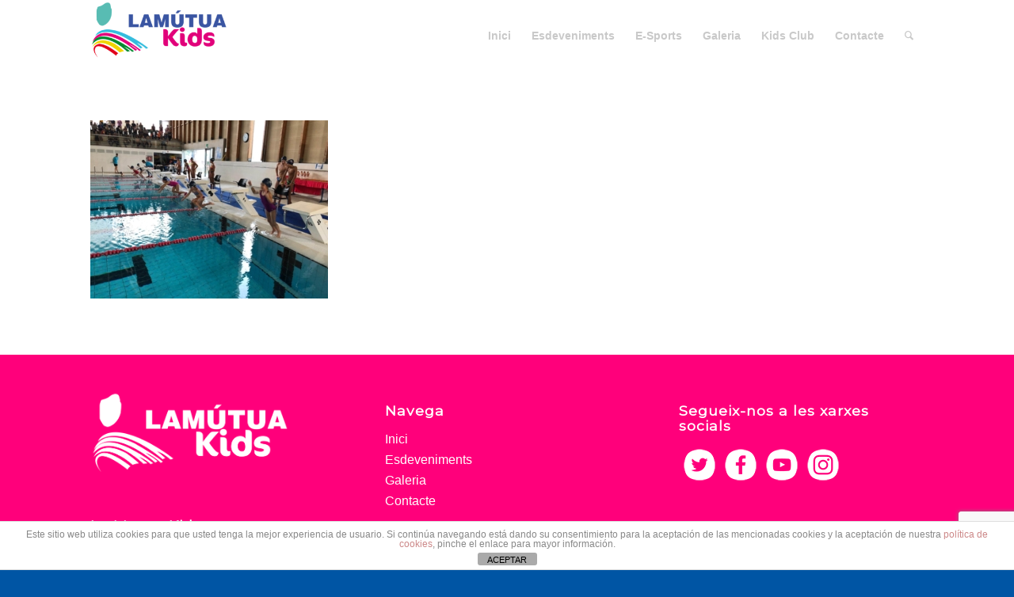

--- FILE ---
content_type: text/html; charset=UTF-8
request_url: https://lamutuakids.cat/primera-edicio-del-campionat-escolar-de-natacio-la-mutua-kids/mutua-de-granollers-natacio40/
body_size: 16800
content:
<!DOCTYPE html>
<html lang="en-US" class="html_stretched responsive av-preloader-disabled  html_header_top html_logo_left html_main_nav_header html_menu_right html_slim html_header_sticky html_header_shrinking_disabled html_mobile_menu_phone html_header_searchicon html_content_align_center html_header_unstick_top html_header_stretch_disabled html_minimal_header html_elegant-blog html_av-submenu-hidden html_av-submenu-display-click html_av-overlay-side html_av-overlay-side-minimal html_av-submenu-clone html_entry_id_2387 av-cookies-no-cookie-consent av-no-preview av-default-lightbox html_text_menu_active av-mobile-menu-switch-default">
<head>
<meta charset="UTF-8" />


<!-- mobile setting -->
<meta name="viewport" content="width=device-width, initial-scale=1">

<!-- Scripts/CSS and wp_head hook -->
<meta name='robots' content='index, follow, max-image-preview:large, max-snippet:-1, max-video-preview:-1' />
	<style>img:is([sizes="auto" i], [sizes^="auto," i]) { contain-intrinsic-size: 3000px 1500px }</style>
	
	<!-- This site is optimized with the Yoast SEO plugin v26.6 - https://yoast.com/wordpress/plugins/seo/ -->
	<title>mutua de granollers-natació40 - La Mutua Kids</title>
	<link rel="canonical" href="https://lamutuakids.cat/primera-edicio-del-campionat-escolar-de-natacio-la-mutua-kids/mutua-de-granollers-natacio40/" />
	<meta property="og:locale" content="en_US" />
	<meta property="og:type" content="article" />
	<meta property="og:title" content="mutua de granollers-natació40 - La Mutua Kids" />
	<meta property="og:url" content="https://lamutuakids.cat/primera-edicio-del-campionat-escolar-de-natacio-la-mutua-kids/mutua-de-granollers-natacio40/" />
	<meta property="og:site_name" content="La Mutua Kids" />
	<meta property="article:publisher" content="http://www.facebook.com/Clonica.Networks" />
	<meta property="og:image" content="https://lamutuakids.cat/primera-edicio-del-campionat-escolar-de-natacio-la-mutua-kids/mutua-de-granollers-natacio40" />
	<meta property="og:image:width" content="1600" />
	<meta property="og:image:height" content="1200" />
	<meta property="og:image:type" content="image/jpeg" />
	<meta name="twitter:card" content="summary_large_image" />
	<meta name="twitter:site" content="@clonica_net" />
	<script type="application/ld+json" class="yoast-schema-graph">{"@context":"https://schema.org","@graph":[{"@type":"WebPage","@id":"https://lamutuakids.cat/primera-edicio-del-campionat-escolar-de-natacio-la-mutua-kids/mutua-de-granollers-natacio40/","url":"https://lamutuakids.cat/primera-edicio-del-campionat-escolar-de-natacio-la-mutua-kids/mutua-de-granollers-natacio40/","name":"mutua de granollers-natació40 - La Mutua Kids","isPartOf":{"@id":"https://lamutuakids.cat/#website"},"primaryImageOfPage":{"@id":"https://lamutuakids.cat/primera-edicio-del-campionat-escolar-de-natacio-la-mutua-kids/mutua-de-granollers-natacio40/#primaryimage"},"image":{"@id":"https://lamutuakids.cat/primera-edicio-del-campionat-escolar-de-natacio-la-mutua-kids/mutua-de-granollers-natacio40/#primaryimage"},"thumbnailUrl":"https://lamutuakids.cat/wp-content/uploads/2019/05/mutua-de-granollers-natació40.jpg","datePublished":"2019-05-29T07:33:22+00:00","breadcrumb":{"@id":"https://lamutuakids.cat/primera-edicio-del-campionat-escolar-de-natacio-la-mutua-kids/mutua-de-granollers-natacio40/#breadcrumb"},"inLanguage":"en-US","potentialAction":[{"@type":"ReadAction","target":["https://lamutuakids.cat/primera-edicio-del-campionat-escolar-de-natacio-la-mutua-kids/mutua-de-granollers-natacio40/"]}]},{"@type":"ImageObject","inLanguage":"en-US","@id":"https://lamutuakids.cat/primera-edicio-del-campionat-escolar-de-natacio-la-mutua-kids/mutua-de-granollers-natacio40/#primaryimage","url":"https://lamutuakids.cat/wp-content/uploads/2019/05/mutua-de-granollers-natació40.jpg","contentUrl":"https://lamutuakids.cat/wp-content/uploads/2019/05/mutua-de-granollers-natació40.jpg","width":1600,"height":1200},{"@type":"BreadcrumbList","@id":"https://lamutuakids.cat/primera-edicio-del-campionat-escolar-de-natacio-la-mutua-kids/mutua-de-granollers-natacio40/#breadcrumb","itemListElement":[{"@type":"ListItem","position":1,"name":"Portada","item":"https://lamutuakids.cat/"},{"@type":"ListItem","position":2,"name":"Primera edició del campionat escolar de natació &#8211; La Mútua kids","item":"https://lamutuakids.cat/primera-edicio-del-campionat-escolar-de-natacio-la-mutua-kids/"},{"@type":"ListItem","position":3,"name":"mutua de granollers-natació40"}]},{"@type":"WebSite","@id":"https://lamutuakids.cat/#website","url":"https://lamutuakids.cat/","name":"La Mutua Kids","description":"","potentialAction":[{"@type":"SearchAction","target":{"@type":"EntryPoint","urlTemplate":"https://lamutuakids.cat/?s={search_term_string}"},"query-input":{"@type":"PropertyValueSpecification","valueRequired":true,"valueName":"search_term_string"}}],"inLanguage":"en-US"}]}</script>
	<!-- / Yoast SEO plugin. -->



<link rel="alternate" type="application/rss+xml" title="La Mutua Kids &raquo; Feed" href="https://lamutuakids.cat/feed/" />
<link rel="alternate" type="application/rss+xml" title="La Mutua Kids &raquo; Comments Feed" href="https://lamutuakids.cat/comments/feed/" />
		<!-- This site uses the Google Analytics by ExactMetrics plugin v8.11.0 - Using Analytics tracking - https://www.exactmetrics.com/ -->
		<!-- Note: ExactMetrics is not currently configured on this site. The site owner needs to authenticate with Google Analytics in the ExactMetrics settings panel. -->
					<!-- No tracking code set -->
				<!-- / Google Analytics by ExactMetrics -->
		
<!-- google webfont font replacement -->

			<script type='text/javascript'>

				(function() {

					/*	check if webfonts are disabled by user setting via cookie - or user must opt in.	*/
					var html = document.getElementsByTagName('html')[0];
					var cookie_check = html.className.indexOf('av-cookies-needs-opt-in') >= 0 || html.className.indexOf('av-cookies-can-opt-out') >= 0;
					var allow_continue = true;
					var silent_accept_cookie = html.className.indexOf('av-cookies-user-silent-accept') >= 0;

					if( cookie_check && ! silent_accept_cookie )
					{
						if( ! document.cookie.match(/aviaCookieConsent/) || html.className.indexOf('av-cookies-session-refused') >= 0 )
						{
							allow_continue = false;
						}
						else
						{
							if( ! document.cookie.match(/aviaPrivacyRefuseCookiesHideBar/) )
							{
								allow_continue = false;
							}
							else if( ! document.cookie.match(/aviaPrivacyEssentialCookiesEnabled/) )
							{
								allow_continue = false;
							}
							else if( document.cookie.match(/aviaPrivacyGoogleWebfontsDisabled/) )
							{
								allow_continue = false;
							}
						}
					}

					if( allow_continue )
					{
						var f = document.createElement('link');

						f.type 	= 'text/css';
						f.rel 	= 'stylesheet';
						f.href 	= 'https://fonts.googleapis.com/css?family=Montserrat&display=auto';
						f.id 	= 'avia-google-webfont';

						document.getElementsByTagName('head')[0].appendChild(f);
					}
				})();

			</script>
			<link data-minify="1" rel='stylesheet' id='avia-grid-css' href='https://lamutuakids.cat/wp-content/cache/min/1/wp-content/themes/enfold/css/grid.css?ver=1711451972' type='text/css' media='all' />
<link data-minify="1" rel='stylesheet' id='avia-base-css' href='https://lamutuakids.cat/wp-content/cache/min/1/wp-content/themes/enfold/css/base.css?ver=1711451972' type='text/css' media='all' />
<link data-minify="1" rel='stylesheet' id='avia-layout-css' href='https://lamutuakids.cat/wp-content/cache/min/1/wp-content/themes/enfold/css/layout.css?ver=1711451972' type='text/css' media='all' />
<link data-minify="1" rel='stylesheet' id='avia-module-audioplayer-css' href='https://lamutuakids.cat/wp-content/cache/min/1/wp-content/themes/enfold/config-templatebuilder/avia-shortcodes/audio-player/audio-player.css?ver=1711451972' type='text/css' media='all' />
<link data-minify="1" rel='stylesheet' id='avia-module-blog-css' href='https://lamutuakids.cat/wp-content/cache/min/1/wp-content/themes/enfold/config-templatebuilder/avia-shortcodes/blog/blog.css?ver=1711451972' type='text/css' media='all' />
<link data-minify="1" rel='stylesheet' id='avia-module-postslider-css' href='https://lamutuakids.cat/wp-content/cache/min/1/wp-content/themes/enfold/config-templatebuilder/avia-shortcodes/postslider/postslider.css?ver=1711451972' type='text/css' media='all' />
<link data-minify="1" rel='stylesheet' id='avia-module-button-css' href='https://lamutuakids.cat/wp-content/cache/min/1/wp-content/themes/enfold/config-templatebuilder/avia-shortcodes/buttons/buttons.css?ver=1711451972' type='text/css' media='all' />
<link data-minify="1" rel='stylesheet' id='avia-module-buttonrow-css' href='https://lamutuakids.cat/wp-content/cache/min/1/wp-content/themes/enfold/config-templatebuilder/avia-shortcodes/buttonrow/buttonrow.css?ver=1711451972' type='text/css' media='all' />
<link data-minify="1" rel='stylesheet' id='avia-module-button-fullwidth-css' href='https://lamutuakids.cat/wp-content/cache/min/1/wp-content/themes/enfold/config-templatebuilder/avia-shortcodes/buttons_fullwidth/buttons_fullwidth.css?ver=1711451972' type='text/css' media='all' />
<link data-minify="1" rel='stylesheet' id='avia-module-catalogue-css' href='https://lamutuakids.cat/wp-content/cache/min/1/wp-content/themes/enfold/config-templatebuilder/avia-shortcodes/catalogue/catalogue.css?ver=1711451972' type='text/css' media='all' />
<link data-minify="1" rel='stylesheet' id='avia-module-comments-css' href='https://lamutuakids.cat/wp-content/cache/min/1/wp-content/themes/enfold/config-templatebuilder/avia-shortcodes/comments/comments.css?ver=1711451972' type='text/css' media='all' />
<link data-minify="1" rel='stylesheet' id='avia-module-contact-css' href='https://lamutuakids.cat/wp-content/cache/min/1/wp-content/themes/enfold/config-templatebuilder/avia-shortcodes/contact/contact.css?ver=1711451972' type='text/css' media='all' />
<link data-minify="1" rel='stylesheet' id='avia-module-slideshow-css' href='https://lamutuakids.cat/wp-content/cache/min/1/wp-content/themes/enfold/config-templatebuilder/avia-shortcodes/slideshow/slideshow.css?ver=1711451972' type='text/css' media='all' />
<link data-minify="1" rel='stylesheet' id='avia-module-slideshow-contentpartner-css' href='https://lamutuakids.cat/wp-content/cache/min/1/wp-content/themes/enfold/config-templatebuilder/avia-shortcodes/contentslider/contentslider.css?ver=1711451972' type='text/css' media='all' />
<link data-minify="1" rel='stylesheet' id='avia-module-countdown-css' href='https://lamutuakids.cat/wp-content/cache/min/1/wp-content/themes/enfold/config-templatebuilder/avia-shortcodes/countdown/countdown.css?ver=1711451972' type='text/css' media='all' />
<link data-minify="1" rel='stylesheet' id='avia-module-dynamic-field-css' href='https://lamutuakids.cat/wp-content/cache/min/1/wp-content/themes/enfold/config-templatebuilder/avia-shortcodes/dynamic_field/dynamic_field.css?ver=1731934092' type='text/css' media='all' />
<link data-minify="1" rel='stylesheet' id='avia-module-gallery-css' href='https://lamutuakids.cat/wp-content/cache/min/1/wp-content/themes/enfold/config-templatebuilder/avia-shortcodes/gallery/gallery.css?ver=1711451972' type='text/css' media='all' />
<link data-minify="1" rel='stylesheet' id='avia-module-gallery-hor-css' href='https://lamutuakids.cat/wp-content/cache/min/1/wp-content/themes/enfold/config-templatebuilder/avia-shortcodes/gallery_horizontal/gallery_horizontal.css?ver=1711451972' type='text/css' media='all' />
<link data-minify="1" rel='stylesheet' id='avia-module-maps-css' href='https://lamutuakids.cat/wp-content/cache/min/1/wp-content/themes/enfold/config-templatebuilder/avia-shortcodes/google_maps/google_maps.css?ver=1711451972' type='text/css' media='all' />
<link data-minify="1" rel='stylesheet' id='avia-module-gridrow-css' href='https://lamutuakids.cat/wp-content/cache/min/1/wp-content/themes/enfold/config-templatebuilder/avia-shortcodes/grid_row/grid_row.css?ver=1711451972' type='text/css' media='all' />
<link data-minify="1" rel='stylesheet' id='avia-module-heading-css' href='https://lamutuakids.cat/wp-content/cache/min/1/wp-content/themes/enfold/config-templatebuilder/avia-shortcodes/heading/heading.css?ver=1711451972' type='text/css' media='all' />
<link data-minify="1" rel='stylesheet' id='avia-module-rotator-css' href='https://lamutuakids.cat/wp-content/cache/min/1/wp-content/themes/enfold/config-templatebuilder/avia-shortcodes/headline_rotator/headline_rotator.css?ver=1711451972' type='text/css' media='all' />
<link data-minify="1" rel='stylesheet' id='avia-module-hr-css' href='https://lamutuakids.cat/wp-content/cache/min/1/wp-content/themes/enfold/config-templatebuilder/avia-shortcodes/hr/hr.css?ver=1711451972' type='text/css' media='all' />
<link data-minify="1" rel='stylesheet' id='avia-module-icon-css' href='https://lamutuakids.cat/wp-content/cache/min/1/wp-content/themes/enfold/config-templatebuilder/avia-shortcodes/icon/icon.css?ver=1711451972' type='text/css' media='all' />
<link data-minify="1" rel='stylesheet' id='avia-module-icon-circles-css' href='https://lamutuakids.cat/wp-content/cache/min/1/wp-content/themes/enfold/config-templatebuilder/avia-shortcodes/icon_circles/icon_circles.css?ver=1711451972' type='text/css' media='all' />
<link data-minify="1" rel='stylesheet' id='avia-module-iconbox-css' href='https://lamutuakids.cat/wp-content/cache/min/1/wp-content/themes/enfold/config-templatebuilder/avia-shortcodes/iconbox/iconbox.css?ver=1711451972' type='text/css' media='all' />
<link data-minify="1" rel='stylesheet' id='avia-module-icongrid-css' href='https://lamutuakids.cat/wp-content/cache/min/1/wp-content/themes/enfold/config-templatebuilder/avia-shortcodes/icongrid/icongrid.css?ver=1711451972' type='text/css' media='all' />
<link data-minify="1" rel='stylesheet' id='avia-module-iconlist-css' href='https://lamutuakids.cat/wp-content/cache/min/1/wp-content/themes/enfold/config-templatebuilder/avia-shortcodes/iconlist/iconlist.css?ver=1711451972' type='text/css' media='all' />
<link data-minify="1" rel='stylesheet' id='avia-module-image-css' href='https://lamutuakids.cat/wp-content/cache/min/1/wp-content/themes/enfold/config-templatebuilder/avia-shortcodes/image/image.css?ver=1711451972' type='text/css' media='all' />
<link data-minify="1" rel='stylesheet' id='avia-module-image-diff-css' href='https://lamutuakids.cat/wp-content/cache/min/1/wp-content/themes/enfold/config-templatebuilder/avia-shortcodes/image_diff/image_diff.css?ver=1711451972' type='text/css' media='all' />
<link data-minify="1" rel='stylesheet' id='avia-module-hotspot-css' href='https://lamutuakids.cat/wp-content/cache/min/1/wp-content/themes/enfold/config-templatebuilder/avia-shortcodes/image_hotspots/image_hotspots.css?ver=1711451972' type='text/css' media='all' />
<link data-minify="1" rel='stylesheet' id='avia-module-sc-lottie-animation-css' href='https://lamutuakids.cat/wp-content/cache/min/1/wp-content/themes/enfold/config-templatebuilder/avia-shortcodes/lottie_animation/lottie_animation.css?ver=1711451972' type='text/css' media='all' />
<link data-minify="1" rel='stylesheet' id='avia-module-magazine-css' href='https://lamutuakids.cat/wp-content/cache/min/1/wp-content/themes/enfold/config-templatebuilder/avia-shortcodes/magazine/magazine.css?ver=1711451972' type='text/css' media='all' />
<link data-minify="1" rel='stylesheet' id='avia-module-masonry-css' href='https://lamutuakids.cat/wp-content/cache/min/1/wp-content/themes/enfold/config-templatebuilder/avia-shortcodes/masonry_entries/masonry_entries.css?ver=1711451972' type='text/css' media='all' />
<link data-minify="1" rel='stylesheet' id='avia-siteloader-css' href='https://lamutuakids.cat/wp-content/cache/min/1/wp-content/themes/enfold/css/avia-snippet-site-preloader.css?ver=1711451972' type='text/css' media='all' />
<link data-minify="1" rel='stylesheet' id='avia-module-menu-css' href='https://lamutuakids.cat/wp-content/cache/min/1/wp-content/themes/enfold/config-templatebuilder/avia-shortcodes/menu/menu.css?ver=1711451972' type='text/css' media='all' />
<link data-minify="1" rel='stylesheet' id='avia-module-notification-css' href='https://lamutuakids.cat/wp-content/cache/min/1/wp-content/themes/enfold/config-templatebuilder/avia-shortcodes/notification/notification.css?ver=1711451972' type='text/css' media='all' />
<link data-minify="1" rel='stylesheet' id='avia-module-numbers-css' href='https://lamutuakids.cat/wp-content/cache/min/1/wp-content/themes/enfold/config-templatebuilder/avia-shortcodes/numbers/numbers.css?ver=1711451972' type='text/css' media='all' />
<link data-minify="1" rel='stylesheet' id='avia-module-portfolio-css' href='https://lamutuakids.cat/wp-content/cache/min/1/wp-content/themes/enfold/config-templatebuilder/avia-shortcodes/portfolio/portfolio.css?ver=1711451972' type='text/css' media='all' />
<link data-minify="1" rel='stylesheet' id='avia-module-post-metadata-css' href='https://lamutuakids.cat/wp-content/cache/min/1/wp-content/themes/enfold/config-templatebuilder/avia-shortcodes/post_metadata/post_metadata.css?ver=1711451972' type='text/css' media='all' />
<link data-minify="1" rel='stylesheet' id='avia-module-progress-bar-css' href='https://lamutuakids.cat/wp-content/cache/min/1/wp-content/themes/enfold/config-templatebuilder/avia-shortcodes/progressbar/progressbar.css?ver=1711451972' type='text/css' media='all' />
<link data-minify="1" rel='stylesheet' id='avia-module-promobox-css' href='https://lamutuakids.cat/wp-content/cache/min/1/wp-content/themes/enfold/config-templatebuilder/avia-shortcodes/promobox/promobox.css?ver=1711451972' type='text/css' media='all' />
<link data-minify="1" rel='stylesheet' id='avia-sc-search-css' href='https://lamutuakids.cat/wp-content/cache/min/1/wp-content/themes/enfold/config-templatebuilder/avia-shortcodes/search/search.css?ver=1711451972' type='text/css' media='all' />
<link data-minify="1" rel='stylesheet' id='avia-module-slideshow-accordion-css' href='https://lamutuakids.cat/wp-content/cache/min/1/wp-content/themes/enfold/config-templatebuilder/avia-shortcodes/slideshow_accordion/slideshow_accordion.css?ver=1711451972' type='text/css' media='all' />
<link data-minify="1" rel='stylesheet' id='avia-module-slideshow-feature-image-css' href='https://lamutuakids.cat/wp-content/cache/min/1/wp-content/themes/enfold/config-templatebuilder/avia-shortcodes/slideshow_feature_image/slideshow_feature_image.css?ver=1711451972' type='text/css' media='all' />
<link data-minify="1" rel='stylesheet' id='avia-module-slideshow-fullsize-css' href='https://lamutuakids.cat/wp-content/cache/min/1/wp-content/themes/enfold/config-templatebuilder/avia-shortcodes/slideshow_fullsize/slideshow_fullsize.css?ver=1711451972' type='text/css' media='all' />
<link data-minify="1" rel='stylesheet' id='avia-module-slideshow-fullscreen-css' href='https://lamutuakids.cat/wp-content/cache/min/1/wp-content/themes/enfold/config-templatebuilder/avia-shortcodes/slideshow_fullscreen/slideshow_fullscreen.css?ver=1711451972' type='text/css' media='all' />
<link data-minify="1" rel='stylesheet' id='avia-module-slideshow-ls-css' href='https://lamutuakids.cat/wp-content/cache/min/1/wp-content/themes/enfold/config-templatebuilder/avia-shortcodes/slideshow_layerslider/slideshow_layerslider.css?ver=1711451972' type='text/css' media='all' />
<link data-minify="1" rel='stylesheet' id='avia-module-social-css' href='https://lamutuakids.cat/wp-content/cache/min/1/wp-content/themes/enfold/config-templatebuilder/avia-shortcodes/social_share/social_share.css?ver=1711451972' type='text/css' media='all' />
<link data-minify="1" rel='stylesheet' id='avia-module-tabsection-css' href='https://lamutuakids.cat/wp-content/cache/min/1/wp-content/themes/enfold/config-templatebuilder/avia-shortcodes/tab_section/tab_section.css?ver=1711451972' type='text/css' media='all' />
<link data-minify="1" rel='stylesheet' id='avia-module-table-css' href='https://lamutuakids.cat/wp-content/cache/min/1/wp-content/themes/enfold/config-templatebuilder/avia-shortcodes/table/table.css?ver=1711451972' type='text/css' media='all' />
<link data-minify="1" rel='stylesheet' id='avia-module-tabs-css' href='https://lamutuakids.cat/wp-content/cache/min/1/wp-content/themes/enfold/config-templatebuilder/avia-shortcodes/tabs/tabs.css?ver=1711451972' type='text/css' media='all' />
<link data-minify="1" rel='stylesheet' id='avia-module-team-css' href='https://lamutuakids.cat/wp-content/cache/min/1/wp-content/themes/enfold/config-templatebuilder/avia-shortcodes/team/team.css?ver=1711451972' type='text/css' media='all' />
<link data-minify="1" rel='stylesheet' id='avia-module-testimonials-css' href='https://lamutuakids.cat/wp-content/cache/min/1/wp-content/themes/enfold/config-templatebuilder/avia-shortcodes/testimonials/testimonials.css?ver=1711451972' type='text/css' media='all' />
<link data-minify="1" rel='stylesheet' id='avia-module-timeline-css' href='https://lamutuakids.cat/wp-content/cache/min/1/wp-content/themes/enfold/config-templatebuilder/avia-shortcodes/timeline/timeline.css?ver=1711451972' type='text/css' media='all' />
<link data-minify="1" rel='stylesheet' id='avia-module-toggles-css' href='https://lamutuakids.cat/wp-content/cache/min/1/wp-content/themes/enfold/config-templatebuilder/avia-shortcodes/toggles/toggles.css?ver=1711451972' type='text/css' media='all' />
<link data-minify="1" rel='stylesheet' id='avia-module-video-css' href='https://lamutuakids.cat/wp-content/cache/min/1/wp-content/themes/enfold/config-templatebuilder/avia-shortcodes/video/video.css?ver=1711451972' type='text/css' media='all' />
<style id='wp-emoji-styles-inline-css' type='text/css'>

	img.wp-smiley, img.emoji {
		display: inline !important;
		border: none !important;
		box-shadow: none !important;
		height: 1em !important;
		width: 1em !important;
		margin: 0 0.07em !important;
		vertical-align: -0.1em !important;
		background: none !important;
		padding: 0 !important;
	}
</style>
<link rel='stylesheet' id='wp-block-library-css' href='https://lamutuakids.cat/wp-includes/css/dist/block-library/style.min.css?ver=6.8.3' type='text/css' media='all' />
<style id='global-styles-inline-css' type='text/css'>
:root{--wp--preset--aspect-ratio--square: 1;--wp--preset--aspect-ratio--4-3: 4/3;--wp--preset--aspect-ratio--3-4: 3/4;--wp--preset--aspect-ratio--3-2: 3/2;--wp--preset--aspect-ratio--2-3: 2/3;--wp--preset--aspect-ratio--16-9: 16/9;--wp--preset--aspect-ratio--9-16: 9/16;--wp--preset--color--black: #000000;--wp--preset--color--cyan-bluish-gray: #abb8c3;--wp--preset--color--white: #ffffff;--wp--preset--color--pale-pink: #f78da7;--wp--preset--color--vivid-red: #cf2e2e;--wp--preset--color--luminous-vivid-orange: #ff6900;--wp--preset--color--luminous-vivid-amber: #fcb900;--wp--preset--color--light-green-cyan: #7bdcb5;--wp--preset--color--vivid-green-cyan: #00d084;--wp--preset--color--pale-cyan-blue: #8ed1fc;--wp--preset--color--vivid-cyan-blue: #0693e3;--wp--preset--color--vivid-purple: #9b51e0;--wp--preset--color--metallic-red: #b02b2c;--wp--preset--color--maximum-yellow-red: #edae44;--wp--preset--color--yellow-sun: #eeee22;--wp--preset--color--palm-leaf: #83a846;--wp--preset--color--aero: #7bb0e7;--wp--preset--color--old-lavender: #745f7e;--wp--preset--color--steel-teal: #5f8789;--wp--preset--color--raspberry-pink: #d65799;--wp--preset--color--medium-turquoise: #4ecac2;--wp--preset--gradient--vivid-cyan-blue-to-vivid-purple: linear-gradient(135deg,rgba(6,147,227,1) 0%,rgb(155,81,224) 100%);--wp--preset--gradient--light-green-cyan-to-vivid-green-cyan: linear-gradient(135deg,rgb(122,220,180) 0%,rgb(0,208,130) 100%);--wp--preset--gradient--luminous-vivid-amber-to-luminous-vivid-orange: linear-gradient(135deg,rgba(252,185,0,1) 0%,rgba(255,105,0,1) 100%);--wp--preset--gradient--luminous-vivid-orange-to-vivid-red: linear-gradient(135deg,rgba(255,105,0,1) 0%,rgb(207,46,46) 100%);--wp--preset--gradient--very-light-gray-to-cyan-bluish-gray: linear-gradient(135deg,rgb(238,238,238) 0%,rgb(169,184,195) 100%);--wp--preset--gradient--cool-to-warm-spectrum: linear-gradient(135deg,rgb(74,234,220) 0%,rgb(151,120,209) 20%,rgb(207,42,186) 40%,rgb(238,44,130) 60%,rgb(251,105,98) 80%,rgb(254,248,76) 100%);--wp--preset--gradient--blush-light-purple: linear-gradient(135deg,rgb(255,206,236) 0%,rgb(152,150,240) 100%);--wp--preset--gradient--blush-bordeaux: linear-gradient(135deg,rgb(254,205,165) 0%,rgb(254,45,45) 50%,rgb(107,0,62) 100%);--wp--preset--gradient--luminous-dusk: linear-gradient(135deg,rgb(255,203,112) 0%,rgb(199,81,192) 50%,rgb(65,88,208) 100%);--wp--preset--gradient--pale-ocean: linear-gradient(135deg,rgb(255,245,203) 0%,rgb(182,227,212) 50%,rgb(51,167,181) 100%);--wp--preset--gradient--electric-grass: linear-gradient(135deg,rgb(202,248,128) 0%,rgb(113,206,126) 100%);--wp--preset--gradient--midnight: linear-gradient(135deg,rgb(2,3,129) 0%,rgb(40,116,252) 100%);--wp--preset--font-size--small: 1rem;--wp--preset--font-size--medium: 1.125rem;--wp--preset--font-size--large: 1.75rem;--wp--preset--font-size--x-large: clamp(1.75rem, 3vw, 2.25rem);--wp--preset--spacing--20: 0.44rem;--wp--preset--spacing--30: 0.67rem;--wp--preset--spacing--40: 1rem;--wp--preset--spacing--50: 1.5rem;--wp--preset--spacing--60: 2.25rem;--wp--preset--spacing--70: 3.38rem;--wp--preset--spacing--80: 5.06rem;--wp--preset--shadow--natural: 6px 6px 9px rgba(0, 0, 0, 0.2);--wp--preset--shadow--deep: 12px 12px 50px rgba(0, 0, 0, 0.4);--wp--preset--shadow--sharp: 6px 6px 0px rgba(0, 0, 0, 0.2);--wp--preset--shadow--outlined: 6px 6px 0px -3px rgba(255, 255, 255, 1), 6px 6px rgba(0, 0, 0, 1);--wp--preset--shadow--crisp: 6px 6px 0px rgba(0, 0, 0, 1);}:root { --wp--style--global--content-size: 800px;--wp--style--global--wide-size: 1130px; }:where(body) { margin: 0; }.wp-site-blocks > .alignleft { float: left; margin-right: 2em; }.wp-site-blocks > .alignright { float: right; margin-left: 2em; }.wp-site-blocks > .aligncenter { justify-content: center; margin-left: auto; margin-right: auto; }:where(.is-layout-flex){gap: 0.5em;}:where(.is-layout-grid){gap: 0.5em;}.is-layout-flow > .alignleft{float: left;margin-inline-start: 0;margin-inline-end: 2em;}.is-layout-flow > .alignright{float: right;margin-inline-start: 2em;margin-inline-end: 0;}.is-layout-flow > .aligncenter{margin-left: auto !important;margin-right: auto !important;}.is-layout-constrained > .alignleft{float: left;margin-inline-start: 0;margin-inline-end: 2em;}.is-layout-constrained > .alignright{float: right;margin-inline-start: 2em;margin-inline-end: 0;}.is-layout-constrained > .aligncenter{margin-left: auto !important;margin-right: auto !important;}.is-layout-constrained > :where(:not(.alignleft):not(.alignright):not(.alignfull)){max-width: var(--wp--style--global--content-size);margin-left: auto !important;margin-right: auto !important;}.is-layout-constrained > .alignwide{max-width: var(--wp--style--global--wide-size);}body .is-layout-flex{display: flex;}.is-layout-flex{flex-wrap: wrap;align-items: center;}.is-layout-flex > :is(*, div){margin: 0;}body .is-layout-grid{display: grid;}.is-layout-grid > :is(*, div){margin: 0;}body{padding-top: 0px;padding-right: 0px;padding-bottom: 0px;padding-left: 0px;}a:where(:not(.wp-element-button)){text-decoration: underline;}:root :where(.wp-element-button, .wp-block-button__link){background-color: #32373c;border-width: 0;color: #fff;font-family: inherit;font-size: inherit;line-height: inherit;padding: calc(0.667em + 2px) calc(1.333em + 2px);text-decoration: none;}.has-black-color{color: var(--wp--preset--color--black) !important;}.has-cyan-bluish-gray-color{color: var(--wp--preset--color--cyan-bluish-gray) !important;}.has-white-color{color: var(--wp--preset--color--white) !important;}.has-pale-pink-color{color: var(--wp--preset--color--pale-pink) !important;}.has-vivid-red-color{color: var(--wp--preset--color--vivid-red) !important;}.has-luminous-vivid-orange-color{color: var(--wp--preset--color--luminous-vivid-orange) !important;}.has-luminous-vivid-amber-color{color: var(--wp--preset--color--luminous-vivid-amber) !important;}.has-light-green-cyan-color{color: var(--wp--preset--color--light-green-cyan) !important;}.has-vivid-green-cyan-color{color: var(--wp--preset--color--vivid-green-cyan) !important;}.has-pale-cyan-blue-color{color: var(--wp--preset--color--pale-cyan-blue) !important;}.has-vivid-cyan-blue-color{color: var(--wp--preset--color--vivid-cyan-blue) !important;}.has-vivid-purple-color{color: var(--wp--preset--color--vivid-purple) !important;}.has-metallic-red-color{color: var(--wp--preset--color--metallic-red) !important;}.has-maximum-yellow-red-color{color: var(--wp--preset--color--maximum-yellow-red) !important;}.has-yellow-sun-color{color: var(--wp--preset--color--yellow-sun) !important;}.has-palm-leaf-color{color: var(--wp--preset--color--palm-leaf) !important;}.has-aero-color{color: var(--wp--preset--color--aero) !important;}.has-old-lavender-color{color: var(--wp--preset--color--old-lavender) !important;}.has-steel-teal-color{color: var(--wp--preset--color--steel-teal) !important;}.has-raspberry-pink-color{color: var(--wp--preset--color--raspberry-pink) !important;}.has-medium-turquoise-color{color: var(--wp--preset--color--medium-turquoise) !important;}.has-black-background-color{background-color: var(--wp--preset--color--black) !important;}.has-cyan-bluish-gray-background-color{background-color: var(--wp--preset--color--cyan-bluish-gray) !important;}.has-white-background-color{background-color: var(--wp--preset--color--white) !important;}.has-pale-pink-background-color{background-color: var(--wp--preset--color--pale-pink) !important;}.has-vivid-red-background-color{background-color: var(--wp--preset--color--vivid-red) !important;}.has-luminous-vivid-orange-background-color{background-color: var(--wp--preset--color--luminous-vivid-orange) !important;}.has-luminous-vivid-amber-background-color{background-color: var(--wp--preset--color--luminous-vivid-amber) !important;}.has-light-green-cyan-background-color{background-color: var(--wp--preset--color--light-green-cyan) !important;}.has-vivid-green-cyan-background-color{background-color: var(--wp--preset--color--vivid-green-cyan) !important;}.has-pale-cyan-blue-background-color{background-color: var(--wp--preset--color--pale-cyan-blue) !important;}.has-vivid-cyan-blue-background-color{background-color: var(--wp--preset--color--vivid-cyan-blue) !important;}.has-vivid-purple-background-color{background-color: var(--wp--preset--color--vivid-purple) !important;}.has-metallic-red-background-color{background-color: var(--wp--preset--color--metallic-red) !important;}.has-maximum-yellow-red-background-color{background-color: var(--wp--preset--color--maximum-yellow-red) !important;}.has-yellow-sun-background-color{background-color: var(--wp--preset--color--yellow-sun) !important;}.has-palm-leaf-background-color{background-color: var(--wp--preset--color--palm-leaf) !important;}.has-aero-background-color{background-color: var(--wp--preset--color--aero) !important;}.has-old-lavender-background-color{background-color: var(--wp--preset--color--old-lavender) !important;}.has-steel-teal-background-color{background-color: var(--wp--preset--color--steel-teal) !important;}.has-raspberry-pink-background-color{background-color: var(--wp--preset--color--raspberry-pink) !important;}.has-medium-turquoise-background-color{background-color: var(--wp--preset--color--medium-turquoise) !important;}.has-black-border-color{border-color: var(--wp--preset--color--black) !important;}.has-cyan-bluish-gray-border-color{border-color: var(--wp--preset--color--cyan-bluish-gray) !important;}.has-white-border-color{border-color: var(--wp--preset--color--white) !important;}.has-pale-pink-border-color{border-color: var(--wp--preset--color--pale-pink) !important;}.has-vivid-red-border-color{border-color: var(--wp--preset--color--vivid-red) !important;}.has-luminous-vivid-orange-border-color{border-color: var(--wp--preset--color--luminous-vivid-orange) !important;}.has-luminous-vivid-amber-border-color{border-color: var(--wp--preset--color--luminous-vivid-amber) !important;}.has-light-green-cyan-border-color{border-color: var(--wp--preset--color--light-green-cyan) !important;}.has-vivid-green-cyan-border-color{border-color: var(--wp--preset--color--vivid-green-cyan) !important;}.has-pale-cyan-blue-border-color{border-color: var(--wp--preset--color--pale-cyan-blue) !important;}.has-vivid-cyan-blue-border-color{border-color: var(--wp--preset--color--vivid-cyan-blue) !important;}.has-vivid-purple-border-color{border-color: var(--wp--preset--color--vivid-purple) !important;}.has-metallic-red-border-color{border-color: var(--wp--preset--color--metallic-red) !important;}.has-maximum-yellow-red-border-color{border-color: var(--wp--preset--color--maximum-yellow-red) !important;}.has-yellow-sun-border-color{border-color: var(--wp--preset--color--yellow-sun) !important;}.has-palm-leaf-border-color{border-color: var(--wp--preset--color--palm-leaf) !important;}.has-aero-border-color{border-color: var(--wp--preset--color--aero) !important;}.has-old-lavender-border-color{border-color: var(--wp--preset--color--old-lavender) !important;}.has-steel-teal-border-color{border-color: var(--wp--preset--color--steel-teal) !important;}.has-raspberry-pink-border-color{border-color: var(--wp--preset--color--raspberry-pink) !important;}.has-medium-turquoise-border-color{border-color: var(--wp--preset--color--medium-turquoise) !important;}.has-vivid-cyan-blue-to-vivid-purple-gradient-background{background: var(--wp--preset--gradient--vivid-cyan-blue-to-vivid-purple) !important;}.has-light-green-cyan-to-vivid-green-cyan-gradient-background{background: var(--wp--preset--gradient--light-green-cyan-to-vivid-green-cyan) !important;}.has-luminous-vivid-amber-to-luminous-vivid-orange-gradient-background{background: var(--wp--preset--gradient--luminous-vivid-amber-to-luminous-vivid-orange) !important;}.has-luminous-vivid-orange-to-vivid-red-gradient-background{background: var(--wp--preset--gradient--luminous-vivid-orange-to-vivid-red) !important;}.has-very-light-gray-to-cyan-bluish-gray-gradient-background{background: var(--wp--preset--gradient--very-light-gray-to-cyan-bluish-gray) !important;}.has-cool-to-warm-spectrum-gradient-background{background: var(--wp--preset--gradient--cool-to-warm-spectrum) !important;}.has-blush-light-purple-gradient-background{background: var(--wp--preset--gradient--blush-light-purple) !important;}.has-blush-bordeaux-gradient-background{background: var(--wp--preset--gradient--blush-bordeaux) !important;}.has-luminous-dusk-gradient-background{background: var(--wp--preset--gradient--luminous-dusk) !important;}.has-pale-ocean-gradient-background{background: var(--wp--preset--gradient--pale-ocean) !important;}.has-electric-grass-gradient-background{background: var(--wp--preset--gradient--electric-grass) !important;}.has-midnight-gradient-background{background: var(--wp--preset--gradient--midnight) !important;}.has-small-font-size{font-size: var(--wp--preset--font-size--small) !important;}.has-medium-font-size{font-size: var(--wp--preset--font-size--medium) !important;}.has-large-font-size{font-size: var(--wp--preset--font-size--large) !important;}.has-x-large-font-size{font-size: var(--wp--preset--font-size--x-large) !important;}
:where(.wp-block-post-template.is-layout-flex){gap: 1.25em;}:where(.wp-block-post-template.is-layout-grid){gap: 1.25em;}
:where(.wp-block-columns.is-layout-flex){gap: 2em;}:where(.wp-block-columns.is-layout-grid){gap: 2em;}
:root :where(.wp-block-pullquote){font-size: 1.5em;line-height: 1.6;}
</style>
<link data-minify="1" rel='stylesheet' id='front-estilos-css' href='https://lamutuakids.cat/wp-content/cache/min/1/wp-content/plugins/asesor-cookies-para-la-ley-en-espana/html/front/estilos.css?ver=1711451972' type='text/css' media='all' />
<link data-minify="1" rel='stylesheet' id='avia-scs-css' href='https://lamutuakids.cat/wp-content/cache/min/1/wp-content/themes/enfold/css/shortcodes.css?ver=1711451972' type='text/css' media='all' />
<link data-minify="1" rel='stylesheet' id='avia-fold-unfold-css' href='https://lamutuakids.cat/wp-content/cache/min/1/wp-content/themes/enfold/css/avia-snippet-fold-unfold.css?ver=1711451972' type='text/css' media='all' />
<link rel='stylesheet' id='avia-popup-css-css' href='https://lamutuakids.cat/wp-content/themes/enfold/js/aviapopup/magnific-popup.min.css?ver=6.0.2' type='text/css' media='screen' />
<link data-minify="1" rel='stylesheet' id='avia-lightbox-css' href='https://lamutuakids.cat/wp-content/cache/min/1/wp-content/themes/enfold/css/avia-snippet-lightbox.css?ver=1711451972' type='text/css' media='screen' />
<link data-minify="1" rel='stylesheet' id='avia-widget-css-css' href='https://lamutuakids.cat/wp-content/cache/min/1/wp-content/themes/enfold/css/avia-snippet-widget.css?ver=1711451972' type='text/css' media='screen' />
<link data-minify="1" rel='stylesheet' id='avia-dynamic-css' href='https://lamutuakids.cat/wp-content/cache/min/1/wp-content/uploads/dynamic_avia/enfold.css?ver=1711451972' type='text/css' media='all' />
<link data-minify="1" rel='stylesheet' id='avia-custom-css' href='https://lamutuakids.cat/wp-content/cache/min/1/wp-content/themes/enfold/css/custom.css?ver=1711451972' type='text/css' media='all' />
<link data-minify="1" rel='stylesheet' id='cf7cf-style-css' href='https://lamutuakids.cat/wp-content/cache/min/1/wp-content/plugins/cf7-conditional-fields/style.css?ver=1711451972' type='text/css' media='all' />
<script type="text/javascript" src="https://lamutuakids.cat/wp-includes/js/jquery/jquery.min.js?ver=3.7.1" id="jquery-core-js"></script>
<script type="text/javascript" src="https://lamutuakids.cat/wp-includes/js/jquery/jquery-migrate.min.js?ver=3.4.1" id="jquery-migrate-js"></script>
<script type="text/javascript" id="front-principal-js-extra">
/* <![CDATA[ */
var cdp_cookies_info = {"url_plugin":"https:\/\/lamutuakids.cat\/wp-content\/plugins\/asesor-cookies-para-la-ley-en-espana\/plugin.php","url_admin_ajax":"https:\/\/lamutuakids.cat\/wp-admin\/admin-ajax.php"};
/* ]]> */
</script>
<script data-minify="1" type="text/javascript" src="https://lamutuakids.cat/wp-content/cache/min/1/wp-content/plugins/asesor-cookies-para-la-ley-en-espana/html/front/principal.js?ver=1711451972" id="front-principal-js"></script>
<script data-minify="1" type="text/javascript" src="https://lamutuakids.cat/wp-content/cache/min/1/wp-content/themes/enfold/js/avia-js.js?ver=1711451972" id="avia-js-js"></script>
<script data-minify="1" type="text/javascript" src="https://lamutuakids.cat/wp-content/cache/min/1/wp-content/themes/enfold/js/avia-compat.js?ver=1711451972" id="avia-compat-js"></script>
<link rel="https://api.w.org/" href="https://lamutuakids.cat/wp-json/" /><link rel="alternate" title="JSON" type="application/json" href="https://lamutuakids.cat/wp-json/wp/v2/media/2387" /><link rel="EditURI" type="application/rsd+xml" title="RSD" href="https://lamutuakids.cat/xmlrpc.php?rsd" />
<meta name="generator" content="WordPress 6.8.3" />
<link rel='shortlink' href='https://lamutuakids.cat/?p=2387' />
<link rel="alternate" title="oEmbed (JSON)" type="application/json+oembed" href="https://lamutuakids.cat/wp-json/oembed/1.0/embed?url=https%3A%2F%2Flamutuakids.cat%2Fprimera-edicio-del-campionat-escolar-de-natacio-la-mutua-kids%2Fmutua-de-granollers-natacio40%2F" />
<link rel="alternate" title="oEmbed (XML)" type="text/xml+oembed" href="https://lamutuakids.cat/wp-json/oembed/1.0/embed?url=https%3A%2F%2Flamutuakids.cat%2Fprimera-edicio-del-campionat-escolar-de-natacio-la-mutua-kids%2Fmutua-de-granollers-natacio40%2F&#038;format=xml" />
<link rel="profile" href="https://gmpg.org/xfn/11" />
<link rel="alternate" type="application/rss+xml" title="La Mutua Kids RSS2 Feed" href="https://lamutuakids.cat/feed/" />
<link rel="pingback" href="https://lamutuakids.cat/xmlrpc.php" />
<!--[if lt IE 9]><script src="https://lamutuakids.cat/wp-content/themes/enfold/js/html5shiv.js"></script><![endif]-->
<link rel="icon" href="https://lamutuakids.cat/wp-content/uploads/2018/05/favicon_mutuakids.png" type="image/png">
		<style type="text/css" id="wp-custom-css">
			label{
	font-size:16px!important;
	font-weight:normal!important;
}

::placeholder {
	font-size:12px;
}

::placeholder,#top .entry-content-wrapper select,label{
		font-family:'Montserrat','HelveticaNeue','Helvetica Neue',Helvetica,Arial,sans-serif!important;
	font-weight:bold!important;
}

#top .entry-content-wrapper select{
	font-size:13px;
}

div.wpcf7-mail-sent-ok {
	color: #ff007b;
}

.page-id-1948 .main_menu ul:first-child > li.current-menu-item a{
	color: #ff007b;
}

.page-id-1911 .main_menu ul:first-child > li.current-menu-item a{
	color: #ff007b;
}
		</style>
		<style type="text/css">
		@font-face {font-family: 'entypo-fontello'; font-weight: normal; font-style: normal; font-display: auto;
		src: url('https://lamutuakids.cat/wp-content/themes/enfold/config-templatebuilder/avia-template-builder/assets/fonts/entypo-fontello.woff2') format('woff2'),
		url('https://lamutuakids.cat/wp-content/themes/enfold/config-templatebuilder/avia-template-builder/assets/fonts/entypo-fontello.woff') format('woff'),
		url('https://lamutuakids.cat/wp-content/themes/enfold/config-templatebuilder/avia-template-builder/assets/fonts/entypo-fontello.ttf') format('truetype'),
		url('https://lamutuakids.cat/wp-content/themes/enfold/config-templatebuilder/avia-template-builder/assets/fonts/entypo-fontello.svg#entypo-fontello') format('svg'),
		url('https://lamutuakids.cat/wp-content/themes/enfold/config-templatebuilder/avia-template-builder/assets/fonts/entypo-fontello.eot'),
		url('https://lamutuakids.cat/wp-content/themes/enfold/config-templatebuilder/avia-template-builder/assets/fonts/entypo-fontello.eot?#iefix') format('embedded-opentype');
		} #top .avia-font-entypo-fontello, body .avia-font-entypo-fontello, html body [data-av_iconfont='entypo-fontello']:before{ font-family: 'entypo-fontello'; }
		
		@font-face {font-family: 'flaticon'; font-weight: normal; font-style: normal; font-display: auto;
		src: url('https://lamutuakids.cat/wp-content/uploads/avia_fonts/flaticon/flaticon.woff2') format('woff2'),
		url('https://lamutuakids.cat/wp-content/uploads/avia_fonts/flaticon/flaticon.woff') format('woff'),
		url('https://lamutuakids.cat/wp-content/uploads/avia_fonts/flaticon/flaticon.ttf') format('truetype'),
		url('https://lamutuakids.cat/wp-content/uploads/avia_fonts/flaticon/flaticon.svg#flaticon') format('svg'),
		url('https://lamutuakids.cat/wp-content/uploads/avia_fonts/flaticon/flaticon.eot'),
		url('https://lamutuakids.cat/wp-content/uploads/avia_fonts/flaticon/flaticon.eot?#iefix') format('embedded-opentype');
		} #top .avia-font-flaticon, body .avia-font-flaticon, html body [data-av_iconfont='flaticon']:before{ font-family: 'flaticon'; }
		</style>

<!--
Debugging Info for Theme support: 

Theme: Enfold
Version: 6.0.2
Installed: enfold
AviaFramework Version: 5.6
AviaBuilder Version: 5.3
aviaElementManager Version: 1.0.1
ML:128-PU:34-PLA:14
WP:6.8.3
Compress: CSS:disabled - JS:disabled
Updates: enabled - token has changed and not verified
PLAu:14
-->
<meta name="generator" content="WP Rocket 3.20.1.2" data-wpr-features="wpr_minify_js wpr_minify_css wpr_preload_links wpr_desktop" /></head>

<body id="top" class="attachment wp-singular attachment-template-default attachmentid-2387 attachment-jpeg wp-theme-enfold stretched no_sidebar_border rtl_columns av-curtain-numeric montserrat helvetica neue-websave helvetica_neue  avia-responsive-images-support" itemscope="itemscope" itemtype="https://schema.org/WebPage" >

	
	<div id='wrap_all'>

	
<header id='header' class='all_colors header_color light_bg_color  av_header_top av_logo_left av_main_nav_header av_menu_right av_slim av_header_sticky av_header_shrinking_disabled av_header_stretch_disabled av_mobile_menu_phone av_header_searchicon av_header_unstick_top av_minimal_header av_bottom_nav_disabled  av_alternate_logo_active av_header_border_disabled' data-av_shrink_factor='50' role="banner" itemscope="itemscope" itemtype="https://schema.org/WPHeader" >

		<div  id='header_main' class='container_wrap container_wrap_logo'>

        <div class='container av-logo-container'><div class='inner-container'><span class='logo avia-standard-logo'><a href='https://lamutuakids.cat/' class='' aria-label='La Mutua Kids' ><img src="https://lamutuakids.cat/wp-content/uploads/2018/07/LogoLaMútuaKids-02-1-300x155.png" height="100" width="300" alt='La Mutua Kids' title='' /></a></span><nav class='main_menu' data-selectname='Select a page'  role="navigation" itemscope="itemscope" itemtype="https://schema.org/SiteNavigationElement" ><div class="avia-menu av-main-nav-wrap"><ul role="menu" class="menu av-main-nav" id="avia-menu"><li role="menuitem" id="menu-item-818" class="menu-item menu-item-type-post_type menu-item-object-page menu-item-home menu-item-top-level menu-item-top-level-1"><a href="https://lamutuakids.cat/" itemprop="url" tabindex="0"><span class="avia-bullet"></span><span class="avia-menu-text">Inici</span><span class="avia-menu-fx"><span class="avia-arrow-wrap"><span class="avia-arrow"></span></span></span></a></li>
<li role="menuitem" id="menu-item-800" class="menu-item menu-item-type-post_type menu-item-object-page menu-item-has-children menu-item-top-level menu-item-top-level-2"><a href="https://lamutuakids.cat/esdeveniments/" itemprop="url" tabindex="0"><span class="avia-bullet"></span><span class="avia-menu-text">Esdeveniments</span><span class="avia-menu-fx"><span class="avia-arrow-wrap"><span class="avia-arrow"></span></span></span></a>


<ul class="sub-menu">
	<li role="menuitem" id="menu-item-804" class="menu-item menu-item-type-post_type menu-item-object-page"><a href="https://lamutuakids.cat/esdeveniments/basquet/" itemprop="url" tabindex="0"><span class="avia-bullet"></span><span class="avia-menu-text">Bàsquet</span></a></li>
	<li role="menuitem" id="menu-item-2240" class="menu-item menu-item-type-post_type menu-item-object-page"><a href="https://lamutuakids.cat/esdeveniments/natacio/" itemprop="url" tabindex="0"><span class="avia-bullet"></span><span class="avia-menu-text">Natació</span></a></li>
	<li role="menuitem" id="menu-item-803" class="menu-item menu-item-type-post_type menu-item-object-page"><a href="https://lamutuakids.cat/esdeveniments/running/" itemprop="url" tabindex="0"><span class="avia-bullet"></span><span class="avia-menu-text">Running</span></a></li>
	<li role="menuitem" id="menu-item-802" class="menu-item menu-item-type-post_type menu-item-object-page"><a href="https://lamutuakids.cat/esdeveniments/futbol/" itemprop="url" tabindex="0"><span class="avia-bullet"></span><span class="avia-menu-text">Futbol</span></a></li>
	<li role="menuitem" id="menu-item-801" class="menu-item menu-item-type-post_type menu-item-object-page"><a href="https://lamutuakids.cat/esdeveniments/handbol/" itemprop="url" tabindex="0"><span class="avia-bullet"></span><span class="avia-menu-text">Handbol</span></a></li>
</ul>
</li>
<li role="menuitem" id="menu-item-1993" class="menu-item menu-item-type-post_type menu-item-object-page menu-item-has-children menu-item-top-level menu-item-top-level-3"><a href="https://lamutuakids.cat/e-sports/" itemprop="url" tabindex="0"><span class="avia-bullet"></span><span class="avia-menu-text">E-Sports</span><span class="avia-menu-fx"><span class="avia-arrow-wrap"><span class="avia-arrow"></span></span></span></a>


<ul class="sub-menu">
	<li role="menuitem" id="menu-item-2212" class="menu-item menu-item-type-post_type menu-item-object-page"><a href="https://lamutuakids.cat/e-sports/torneig-la-mutua-e-sports-fifa-20/" itemprop="url" tabindex="0"><span class="avia-bullet"></span><span class="avia-menu-text">FIFA 20 1vs1</span></a></li>
	<li role="menuitem" id="menu-item-2322" class="menu-item menu-item-type-post_type menu-item-object-page"><a href="https://lamutuakids.cat/e-sports/torneig-clash-royale/" itemprop="url" tabindex="0"><span class="avia-bullet"></span><span class="avia-menu-text">Torneig Clash Royale</span></a></li>
	<li role="menuitem" id="menu-item-2213" class="menu-item menu-item-type-post_type menu-item-object-page"><a href="https://lamutuakids.cat/e-sports/noticies/" itemprop="url" tabindex="0"><span class="avia-bullet"></span><span class="avia-menu-text">Notícies</span></a></li>
</ul>
</li>
<li role="menuitem" id="menu-item-896" class="menu-item menu-item-type-post_type menu-item-object-page menu-item-mega-parent  menu-item-top-level menu-item-top-level-4"><a href="https://lamutuakids.cat/fototeca/" itemprop="url" tabindex="0"><span class="avia-bullet"></span><span class="avia-menu-text">Galeria</span><span class="avia-menu-fx"><span class="avia-arrow-wrap"><span class="avia-arrow"></span></span></span></a></li>
<li role="menuitem" id="menu-item-1667" class="menu-item menu-item-type-post_type menu-item-object-page menu-item-top-level menu-item-top-level-5"><a href="https://lamutuakids.cat/kids-club/" itemprop="url" tabindex="0"><span class="avia-bullet"></span><span class="avia-menu-text">Kids Club</span><span class="avia-menu-fx"><span class="avia-arrow-wrap"><span class="avia-arrow"></span></span></span></a></li>
<li role="menuitem" id="menu-item-807" class="menu-item menu-item-type-post_type menu-item-object-page menu-item-top-level menu-item-top-level-6"><a href="https://lamutuakids.cat/contacte/" itemprop="url" tabindex="0"><span class="avia-bullet"></span><span class="avia-menu-text">Contacte</span><span class="avia-menu-fx"><span class="avia-arrow-wrap"><span class="avia-arrow"></span></span></span></a></li>
<li id="menu-item-search" class="noMobile menu-item menu-item-search-dropdown menu-item-avia-special" role="menuitem"><a aria-label="Search" href="?s=" rel="nofollow" data-avia-search-tooltip="
&lt;search&gt;
	&lt;form role=&quot;search&quot; action=&quot;https://lamutuakids.cat/&quot; id=&quot;searchform&quot; method=&quot;get&quot; class=&quot;&quot;&gt;
		&lt;div&gt;
			&lt;input type=&quot;submit&quot; value=&quot;&quot; id=&quot;searchsubmit&quot; class=&quot;button avia-font-entypo-fontello&quot; title=&quot;Enter at least 3 characters to show search results in a dropdown or click to route to search result page to show all results&quot; /&gt;
			&lt;input type=&quot;search&quot; id=&quot;s&quot; name=&quot;s&quot; value=&quot;&quot; aria-label=&#039;Search&#039; placeholder=&#039;Search&#039; required /&gt;
					&lt;/div&gt;
	&lt;/form&gt;
&lt;/search&gt;
" aria-hidden='false' data-av_icon='' data-av_iconfont='entypo-fontello'><span class="avia_hidden_link_text">Search</span></a></li><li class="av-burger-menu-main menu-item-avia-special av-small-burger-icon" role="menuitem">
	        			<a href="#" aria-label="Menu" aria-hidden="false">
							<span class="av-hamburger av-hamburger--spin av-js-hamburger">
								<span class="av-hamburger-box">
						          <span class="av-hamburger-inner"></span>
						          <strong>Menu</strong>
								</span>
							</span>
							<span class="avia_hidden_link_text">Menu</span>
						</a>
	        		   </li></ul></div></nav></div> </div> 
		<!-- end container_wrap-->
		</div>
<div data-rocket-location-hash="0c956cb4d9fc3ef64f1b16f80546eb88" class="header_bg"></div>
<!-- end header -->
</header>

	<div id='main' class='all_colors' data-scroll-offset='88'>

	
		<div class='container_wrap container_wrap_first main_color fullsize'>

			<div class='container'>

				<main class='template-page content  av-content-full alpha units av-main-page'  role="main" itemprop="mainContentOfPage" >

					
		<article class='post-entry post-entry-type-page post-entry-2387'  itemscope="itemscope" itemtype="https://schema.org/CreativeWork" >

			<div class="entry-content-wrapper clearfix">
                <header class="entry-content-header"></header><div class="entry-content"  itemprop="text" ><p class="attachment"><a href='https://lamutuakids.cat/wp-content/uploads/2019/05/mutua-de-granollers-natació40.jpg'><img fetchpriority="high" decoding="async" width="300" height="225" src="https://lamutuakids.cat/wp-content/uploads/2019/05/mutua-de-granollers-natació40-300x225.jpg" class="attachment-medium size-medium" alt="" srcset="https://lamutuakids.cat/wp-content/uploads/2019/05/mutua-de-granollers-natació40-300x225.jpg 300w, https://lamutuakids.cat/wp-content/uploads/2019/05/mutua-de-granollers-natació40-768x576.jpg 768w, https://lamutuakids.cat/wp-content/uploads/2019/05/mutua-de-granollers-natació40-1030x773.jpg 1030w, https://lamutuakids.cat/wp-content/uploads/2019/05/mutua-de-granollers-natació40-1500x1125.jpg 1500w, https://lamutuakids.cat/wp-content/uploads/2019/05/mutua-de-granollers-natació40-705x529.jpg 705w, https://lamutuakids.cat/wp-content/uploads/2019/05/mutua-de-granollers-natació40-450x338.jpg 450w, https://lamutuakids.cat/wp-content/uploads/2019/05/mutua-de-granollers-natació40.jpg 1600w" sizes="(max-width: 300px) 100vw, 300px" /></a></p>
</div><footer class="entry-footer"></footer>			</div>

		</article><!--end post-entry-->



				<!--end content-->
				</main>

				
			</div><!--end container-->

		</div><!-- close default .container_wrap element -->

				<div class='container_wrap footer_color' id='footer'>

					<div class='container'>

						<div class='flex_column av_one_third  first el_before_av_one_third'><section id="media_image-2" class="widget clearfix widget_media_image"><img class="image " src="https://lamutuakids.cat/wp-content/uploads/2018/07/LogoLaMútuaKidsBlanc-02.png" alt="" width="250" height="112" decoding="async" loading="lazy" /><span class="seperator extralight-border"></span></section><section id="text-3" class="widget clearfix widget_text"><h3 class="widgettitle">La Mutua Kids</h3>			<div class="textwidget"><section class="av_textblock_section ">
<div class="avia_textblock ">
<p><strong>La Mútua de Granollers</strong></p>
<p>Plaça Pau Casals, s/n<br />
08402 Granollers</p>
<p><strong><a href="mailto:info@lamutuakids.cat">info@lamutuakids.cat</a></strong><br />
+93 860 01 56</p>
</div>
</section>
</div>
		<span class="seperator extralight-border"></span></section></div><div class='flex_column av_one_third  el_after_av_one_third el_before_av_one_third '><section id="text-7" class="widget clearfix widget_text"><h3 class="widgettitle">Navega</h3>			<div class="textwidget"><p><a href="https://lamutuakids.cat/"><span style="color: #ffffff;">Inici</span></a><br />
<a href="https://lamutuakids.cat/esdeveniments/"><span style="color: #ffffff;">Esdeveniments</span></a><br />
<a href="https://lamutuakids.cat/fototeca/"><span style="color: #ffffff;">Galeria</span></a><br />
<a href="https://lamutuakids.cat/contacte/"><span style="color: #ffffff;">Contacte</span></a></p>
</div>
		<span class="seperator extralight-border"></span></section><section id="text-6" class="widget clearfix widget_text"><h3 class="widgettitle">Informació</h3>			<div class="textwidget"><p><a href="https://lamutuakids.cat/politica-de-privacitat-i-proteccio-de-dades/">Política de privacitat</a><br />
<a href="https://lamutuakids.cat/avis-legal/">Avís legal</a><br />
<a href="https://lamutuakids.cat/reglament-de-proteccio-de-dades-personals/">Protecció de dades personals</a><br />
<a href="https://lamutuakids.cat/politica-de-cookies-i-denllacos/">Política de cookies</a></p>
</div>
		<span class="seperator extralight-border"></span></section></div><div class='flex_column av_one_third  el_after_av_one_third el_before_av_one_third '><section id="text-2" class="widget clearfix widget_text"><h3 class="widgettitle">Segueix-nos a les xarxes socials</h3>			<div class="textwidget"><p class="footer_icons"><a href=" https://twitter.com/MutuaGranollers" target="_blank" rel="noopener"><img decoding="async" src="https://lamutuakids.cat/wp-content/uploads/2018/07/PictosMútuaKidsXarxes-02.png" /></a><a href=" https://www.facebook.com/M%C3%BAtua-de-Granollers-690625991030366/" target="_blank" rel="noopener"><img decoding="async" src="https://lamutuakids.cat/wp-content/uploads/2018/07/PictosMútuaKidsXarxes-03.png" /></a><a href="https://www.youtube.com/channel/UCy8ul2sY6OsiMhko1yRGumA?view_as=public" target="_blank" rel="noopener"><img decoding="async" src="https://lamutuakids.cat/wp-content/uploads/2018/07/PictosMútuaKidsXarxes-01.png" /></a><a href="https://www.instagram.com/mutuadegranollers/" rel="noopener"><img decoding="async" src="https://lamutuakids.cat/wp-content/uploads/2018/07/PictosMútuaKidsXarxes-04.png" /></a></p>
</div>
		<span class="seperator extralight-border"></span></section><section id="text-8" class="widget clearfix widget_text"><h3 class="widgettitle">Subscriu-te al nostre Newsletter!</h3>			<div class="textwidget">
<div class="wpcf7 no-js" id="wpcf7-f1798-o1" lang="es-ES" dir="ltr" data-wpcf7-id="1798">
<div class="screen-reader-response"><p role="status" aria-live="polite" aria-atomic="true"></p> <ul></ul></div>
<form action="/primera-edicio-del-campionat-escolar-de-natacio-la-mutua-kids/mutua-de-granollers-natacio40/#wpcf7-f1798-o1" method="post" class="wpcf7-form init" aria-label="Formulario de contacto" novalidate="novalidate" data-status="init">
<fieldset class="hidden-fields-container"><input type="hidden" name="_wpcf7" value="1798" /><input type="hidden" name="_wpcf7_version" value="6.1.4" /><input type="hidden" name="_wpcf7_locale" value="es_ES" /><input type="hidden" name="_wpcf7_unit_tag" value="wpcf7-f1798-o1" /><input type="hidden" name="_wpcf7_container_post" value="0" /><input type="hidden" name="_wpcf7_posted_data_hash" value="" /><input type="hidden" name="_wpcf7cf_hidden_group_fields" value="[]" /><input type="hidden" name="_wpcf7cf_hidden_groups" value="[]" /><input type="hidden" name="_wpcf7cf_visible_groups" value="[]" /><input type="hidden" name="_wpcf7cf_repeaters" value="[]" /><input type="hidden" name="_wpcf7cf_steps" value="{}" /><input type="hidden" name="_wpcf7cf_options" value="{&quot;form_id&quot;:1798,&quot;conditions&quot;:[],&quot;settings&quot;:{&quot;animation&quot;:&quot;yes&quot;,&quot;animation_intime&quot;:200,&quot;animation_outtime&quot;:200,&quot;conditions_ui&quot;:&quot;normal&quot;,&quot;notice_dismissed&quot;:false,&quot;notice_dismissed_rollback-cf7-5.5.6&quot;:true,&quot;notice_dismissed_rollback-cf7-5.8.2&quot;:true,&quot;notice_dismissed_rollback-cf7-5.9.2&quot;:true}}" /><input type="hidden" name="_wpcf7_recaptcha_response" value="" />
</fieldset>
<p><span class="wpcf7-form-control-wrap" data-name="your-email"><input size="40" maxlength="400" class="wpcf7-form-control wpcf7-email wpcf7-validates-as-required wpcf7-text wpcf7-validates-as-email" aria-required="true" aria-invalid="false" placeholder="&nbsp;&nbsp;escriu aquí el teu email..." value="" type="email" name="your-email" /></span>
</p>
<p style="font-size:13px;padding-left:0px;margin:10px 0 10px -15px;"><span class="wpcf7-form-control-wrap" data-name="acceptance-925"><span class="wpcf7-form-control wpcf7-acceptance"><span class="wpcf7-list-item"><label><input type="checkbox" name="acceptance-925" value="1" aria-invalid="false" /><span class="wpcf7-list-item-label">&nbsp;</span></label></span></span></span> He llegit i accepto la <a href="https://lamutuakids.cat/politica-de-privacitat-i-proteccio-de-dades/" target="_blank"><span style="font-size:13px;font-weight:500;text-decoration:underline;">Política de privacitat</span></a>
</p>
<div class="zo-button-wraper template-zo_button">
	<div class="zo-button btn-secondary" style="margin-top:15px;margin-bottom:20px;">
		<p><input class="wpcf7-form-control wpcf7-submit has-spinner" type="submit" value="SUBSCRIURE&#039;M" />
		</p>
	</div>
</div><div class="wpcf7-response-output" aria-hidden="true"></div>
</form>
</div>

</div>
		<span class="seperator extralight-border"></span></section></div>
					</div>

				<!-- ####### END FOOTER CONTAINER ####### -->
				</div>

	

	
				<footer class='container_wrap socket_color' id='socket'  role="contentinfo" itemscope="itemscope" itemtype="https://schema.org/WPFooter" >
                    <div class='container'>

                        <span class='copyright'> © Copyright - La Mutua Kids </span>

                        
                    </div>

	            <!-- ####### END SOCKET CONTAINER ####### -->
				</footer>


					<!-- end main -->
		</div>

		<!-- end wrap_all --></div>

<a href='#top' title='Scroll to top' id='scroll-top-link' aria-hidden='true' data-av_icon='' data-av_iconfont='entypo-fontello' tabindex='-1'><span class="avia_hidden_link_text">Scroll to top</span></a>

<div data-rocket-location-hash="e2acc92c4a66965e9a72caecdd95da86" id="fb-root"></div>

<script type="speculationrules">
{"prefetch":[{"source":"document","where":{"and":[{"href_matches":"\/*"},{"not":{"href_matches":["\/wp-*.php","\/wp-admin\/*","\/wp-content\/uploads\/*","\/wp-content\/*","\/wp-content\/plugins\/*","\/wp-content\/themes\/enfold\/*","\/*\\?(.+)"]}},{"not":{"selector_matches":"a[rel~=\"nofollow\"]"}},{"not":{"selector_matches":".no-prefetch, .no-prefetch a"}}]},"eagerness":"conservative"}]}
</script>
<!-- HTML del pié de página -->
<div data-rocket-location-hash="0f0c670c6bec18b27a6030c67675a141" class="cdp-cookies-alerta  cdp-solapa-ocultar cdp-cookies-tema-blanco">
	<div data-rocket-location-hash="87c6c61147d723f7ef9a20732fb74fe4" class="cdp-cookies-texto">
		<p style="font-size:12px !important;line-height:12px !important">Este sitio web utiliza cookies para que usted tenga la mejor experiencia de usuario. Si continúa navegando está dando su consentimiento para la aceptación de las mencionadas cookies y la aceptación de nuestra <a href="https://lamutuakids.cat/politica-de-cookies/" style="font-size:12px !important;line-height:12px !important">política de cookies</a>, pinche el enlace para mayor información.</p>
		<a href="javascript:;" class="cdp-cookies-boton-cerrar">ACEPTAR</a> 
	</div>
	<a class="cdp-cookies-solapa">Aviso de cookies</a>
</div>
 
			<script type="text/javascript">
			var _paq = _paq || [];
			( function() {
				if( window.apScriptInserted ) { return; }
				_paq.push( [ "clientToken", "P%2bsIjEMd6oQ%3d" ] );
				var d = document, g = d.createElement( "script" ), s = d.getElementsByTagName( "script" )[0];
				g.type = "text/javascript";
				g.async = true;
				g.defer = true;
				g.src = "https://prod.benchmarkemail.com/tracker.bundle.js";
				s.parentNode.insertBefore( g, s );
				window.apScriptInserted = true;
			} )();
			</script>
					<script type="text/javascript">function showhide_toggle(e,t,r,g){var a=jQuery("#"+e+"-link-"+t),s=jQuery("a",a),i=jQuery("#"+e+"-content-"+t),l=jQuery("#"+e+"-toggle-"+t);a.toggleClass("sh-show sh-hide"),i.toggleClass("sh-show sh-hide").toggle(),"true"===s.attr("aria-expanded")?s.attr("aria-expanded","false"):s.attr("aria-expanded","true"),l.text()===r?(l.text(g),a.trigger("sh-link:more")):(l.text(r),a.trigger("sh-link:less")),a.trigger("sh-link:toggle")}</script>
	
 <script type='text/javascript'>
 /* <![CDATA[ */  
var avia_framework_globals = avia_framework_globals || {};
    avia_framework_globals.frameworkUrl = 'https://lamutuakids.cat/wp-content/themes/enfold/framework/';
    avia_framework_globals.installedAt = 'https://lamutuakids.cat/wp-content/themes/enfold/';
    avia_framework_globals.ajaxurl = 'https://lamutuakids.cat/wp-admin/admin-ajax.php';
/* ]]> */ 
</script>
 
 <link data-minify="1" rel='stylesheet' id='contact-form-7-css' href='https://lamutuakids.cat/wp-content/cache/min/1/wp-content/plugins/contact-form-7/includes/css/styles.css?ver=1711451972' type='text/css' media='all' />
<script type="text/javascript" src="https://lamutuakids.cat/wp-content/themes/enfold/js/waypoints/waypoints.min.js?ver=6.0.2" id="avia-waypoints-js"></script>
<script data-minify="1" type="text/javascript" src="https://lamutuakids.cat/wp-content/cache/min/1/wp-content/themes/enfold/js/avia.js?ver=1711451972" id="avia-default-js"></script>
<script data-minify="1" type="text/javascript" src="https://lamutuakids.cat/wp-content/cache/min/1/wp-content/themes/enfold/js/shortcodes.js?ver=1711451972" id="avia-shortcodes-js"></script>
<script data-minify="1" type="text/javascript" src="https://lamutuakids.cat/wp-content/cache/min/1/wp-content/themes/enfold/config-templatebuilder/avia-shortcodes/audio-player/audio-player.js?ver=1711451972" id="avia-module-audioplayer-js"></script>
<script type="text/javascript" src="https://lamutuakids.cat/wp-content/themes/enfold/config-templatebuilder/avia-shortcodes/chart/chart-js.min.js?ver=6.0.2" id="avia-module-chart-js-js"></script>
<script data-minify="1" type="text/javascript" src="https://lamutuakids.cat/wp-content/cache/min/1/wp-content/themes/enfold/config-templatebuilder/avia-shortcodes/chart/chart.js?ver=1711451972" id="avia-module-chart-js"></script>
<script data-minify="1" type="text/javascript" src="https://lamutuakids.cat/wp-content/cache/min/1/wp-content/themes/enfold/config-templatebuilder/avia-shortcodes/contact/contact.js?ver=1711451972" id="avia-module-contact-js"></script>
<script data-minify="1" type="text/javascript" src="https://lamutuakids.cat/wp-content/cache/min/1/wp-content/themes/enfold/config-templatebuilder/avia-shortcodes/slideshow/slideshow.js?ver=1711451972" id="avia-module-slideshow-js"></script>
<script data-minify="1" type="text/javascript" src="https://lamutuakids.cat/wp-content/cache/min/1/wp-content/themes/enfold/config-templatebuilder/avia-shortcodes/countdown/countdown.js?ver=1711451972" id="avia-module-countdown-js"></script>
<script data-minify="1" type="text/javascript" src="https://lamutuakids.cat/wp-content/cache/min/1/wp-content/themes/enfold/config-templatebuilder/avia-shortcodes/gallery/gallery.js?ver=1711451972" id="avia-module-gallery-js"></script>
<script data-minify="1" type="text/javascript" src="https://lamutuakids.cat/wp-content/cache/min/1/wp-content/themes/enfold/config-templatebuilder/avia-shortcodes/gallery_horizontal/gallery_horizontal.js?ver=1711451972" id="avia-module-gallery-hor-js"></script>
<script data-minify="1" type="text/javascript" src="https://lamutuakids.cat/wp-content/cache/min/1/wp-content/themes/enfold/config-templatebuilder/avia-shortcodes/headline_rotator/headline_rotator.js?ver=1711451972" id="avia-module-rotator-js"></script>
<script data-minify="1" type="text/javascript" src="https://lamutuakids.cat/wp-content/cache/min/1/wp-content/themes/enfold/config-templatebuilder/avia-shortcodes/icon_circles/icon_circles.js?ver=1711451972" id="avia-module-icon-circles-js"></script>
<script data-minify="1" type="text/javascript" src="https://lamutuakids.cat/wp-content/cache/min/1/wp-content/themes/enfold/config-templatebuilder/avia-shortcodes/icongrid/icongrid.js?ver=1711451972" id="avia-module-icongrid-js"></script>
<script data-minify="1" type="text/javascript" src="https://lamutuakids.cat/wp-content/cache/min/1/wp-content/themes/enfold/config-templatebuilder/avia-shortcodes/iconlist/iconlist.js?ver=1711451972" id="avia-module-iconlist-js"></script>
<script type="text/javascript" src="https://lamutuakids.cat/wp-includes/js/underscore.min.js?ver=1.13.7" id="underscore-js"></script>
<script data-minify="1" type="text/javascript" src="https://lamutuakids.cat/wp-content/cache/min/1/wp-content/themes/enfold/config-templatebuilder/avia-shortcodes/image_diff/image_diff.js?ver=1711451972" id="avia-module-image-diff-js"></script>
<script data-minify="1" type="text/javascript" src="https://lamutuakids.cat/wp-content/cache/min/1/wp-content/themes/enfold/config-templatebuilder/avia-shortcodes/image_hotspots/image_hotspots.js?ver=1711451972" id="avia-module-hotspot-js"></script>
<script data-minify="1" type="text/javascript" src="https://lamutuakids.cat/wp-content/cache/min/1/wp-content/themes/enfold/config-templatebuilder/avia-shortcodes/lottie_animation/lottie_animation.js?ver=1711451972" id="avia-module-sc-lottie-animation-js"></script>
<script data-minify="1" type="text/javascript" src="https://lamutuakids.cat/wp-content/cache/min/1/wp-content/themes/enfold/config-templatebuilder/avia-shortcodes/magazine/magazine.js?ver=1711451972" id="avia-module-magazine-js"></script>
<script type="text/javascript" src="https://lamutuakids.cat/wp-content/themes/enfold/config-templatebuilder/avia-shortcodes/portfolio/isotope.min.js?ver=6.0.2" id="avia-module-isotope-js"></script>
<script data-minify="1" type="text/javascript" src="https://lamutuakids.cat/wp-content/cache/min/1/wp-content/themes/enfold/config-templatebuilder/avia-shortcodes/masonry_entries/masonry_entries.js?ver=1711451972" id="avia-module-masonry-js"></script>
<script data-minify="1" type="text/javascript" src="https://lamutuakids.cat/wp-content/cache/min/1/wp-content/themes/enfold/config-templatebuilder/avia-shortcodes/menu/menu.js?ver=1711451972" id="avia-module-menu-js"></script>
<script data-minify="1" type="text/javascript" src="https://lamutuakids.cat/wp-content/cache/min/1/wp-content/themes/enfold/config-templatebuilder/avia-shortcodes/notification/notification.js?ver=1711451972" id="avia-module-notification-js"></script>
<script data-minify="1" type="text/javascript" src="https://lamutuakids.cat/wp-content/cache/min/1/wp-content/themes/enfold/config-templatebuilder/avia-shortcodes/numbers/numbers.js?ver=1711451972" id="avia-module-numbers-js"></script>
<script data-minify="1" type="text/javascript" src="https://lamutuakids.cat/wp-content/cache/min/1/wp-content/themes/enfold/config-templatebuilder/avia-shortcodes/portfolio/portfolio.js?ver=1711451972" id="avia-module-portfolio-js"></script>
<script data-minify="1" type="text/javascript" src="https://lamutuakids.cat/wp-content/cache/min/1/wp-content/themes/enfold/config-templatebuilder/avia-shortcodes/progressbar/progressbar.js?ver=1711451972" id="avia-module-progress-bar-js"></script>
<script data-minify="1" type="text/javascript" src="https://lamutuakids.cat/wp-content/cache/min/1/wp-content/themes/enfold/config-templatebuilder/avia-shortcodes/slideshow/slideshow-video.js?ver=1711451972" id="avia-module-slideshow-video-js"></script>
<script data-minify="1" type="text/javascript" src="https://lamutuakids.cat/wp-content/cache/min/1/wp-content/themes/enfold/config-templatebuilder/avia-shortcodes/slideshow_accordion/slideshow_accordion.js?ver=1711451972" id="avia-module-slideshow-accordion-js"></script>
<script data-minify="1" type="text/javascript" src="https://lamutuakids.cat/wp-content/cache/min/1/wp-content/themes/enfold/config-templatebuilder/avia-shortcodes/slideshow_fullscreen/slideshow_fullscreen.js?ver=1711451972" id="avia-module-slideshow-fullscreen-js"></script>
<script data-minify="1" type="text/javascript" src="https://lamutuakids.cat/wp-content/cache/min/1/wp-content/themes/enfold/config-templatebuilder/avia-shortcodes/slideshow_layerslider/slideshow_layerslider.js?ver=1711451972" id="avia-module-slideshow-ls-js"></script>
<script data-minify="1" type="text/javascript" src="https://lamutuakids.cat/wp-content/cache/min/1/wp-content/themes/enfold/config-templatebuilder/avia-shortcodes/tab_section/tab_section.js?ver=1711451972" id="avia-module-tabsection-js"></script>
<script data-minify="1" type="text/javascript" src="https://lamutuakids.cat/wp-content/cache/min/1/wp-content/themes/enfold/config-templatebuilder/avia-shortcodes/tabs/tabs.js?ver=1711451972" id="avia-module-tabs-js"></script>
<script data-minify="1" type="text/javascript" src="https://lamutuakids.cat/wp-content/cache/min/1/wp-content/themes/enfold/config-templatebuilder/avia-shortcodes/testimonials/testimonials.js?ver=1711451972" id="avia-module-testimonials-js"></script>
<script data-minify="1" type="text/javascript" src="https://lamutuakids.cat/wp-content/cache/min/1/wp-content/themes/enfold/config-templatebuilder/avia-shortcodes/timeline/timeline.js?ver=1711451972" id="avia-module-timeline-js"></script>
<script data-minify="1" type="text/javascript" src="https://lamutuakids.cat/wp-content/cache/min/1/wp-content/themes/enfold/config-templatebuilder/avia-shortcodes/toggles/toggles.js?ver=1711451972" id="avia-module-toggles-js"></script>
<script data-minify="1" type="text/javascript" src="https://lamutuakids.cat/wp-content/cache/min/1/wp-content/themes/enfold/config-templatebuilder/avia-shortcodes/video/video.js?ver=1711451972" id="avia-module-video-js"></script>
<script type="text/javascript" id="rocket-browser-checker-js-after">
/* <![CDATA[ */
"use strict";var _createClass=function(){function defineProperties(target,props){for(var i=0;i<props.length;i++){var descriptor=props[i];descriptor.enumerable=descriptor.enumerable||!1,descriptor.configurable=!0,"value"in descriptor&&(descriptor.writable=!0),Object.defineProperty(target,descriptor.key,descriptor)}}return function(Constructor,protoProps,staticProps){return protoProps&&defineProperties(Constructor.prototype,protoProps),staticProps&&defineProperties(Constructor,staticProps),Constructor}}();function _classCallCheck(instance,Constructor){if(!(instance instanceof Constructor))throw new TypeError("Cannot call a class as a function")}var RocketBrowserCompatibilityChecker=function(){function RocketBrowserCompatibilityChecker(options){_classCallCheck(this,RocketBrowserCompatibilityChecker),this.passiveSupported=!1,this._checkPassiveOption(this),this.options=!!this.passiveSupported&&options}return _createClass(RocketBrowserCompatibilityChecker,[{key:"_checkPassiveOption",value:function(self){try{var options={get passive(){return!(self.passiveSupported=!0)}};window.addEventListener("test",null,options),window.removeEventListener("test",null,options)}catch(err){self.passiveSupported=!1}}},{key:"initRequestIdleCallback",value:function(){!1 in window&&(window.requestIdleCallback=function(cb){var start=Date.now();return setTimeout(function(){cb({didTimeout:!1,timeRemaining:function(){return Math.max(0,50-(Date.now()-start))}})},1)}),!1 in window&&(window.cancelIdleCallback=function(id){return clearTimeout(id)})}},{key:"isDataSaverModeOn",value:function(){return"connection"in navigator&&!0===navigator.connection.saveData}},{key:"supportsLinkPrefetch",value:function(){var elem=document.createElement("link");return elem.relList&&elem.relList.supports&&elem.relList.supports("prefetch")&&window.IntersectionObserver&&"isIntersecting"in IntersectionObserverEntry.prototype}},{key:"isSlowConnection",value:function(){return"connection"in navigator&&"effectiveType"in navigator.connection&&("2g"===navigator.connection.effectiveType||"slow-2g"===navigator.connection.effectiveType)}}]),RocketBrowserCompatibilityChecker}();
/* ]]> */
</script>
<script type="text/javascript" id="rocket-preload-links-js-extra">
/* <![CDATA[ */
var RocketPreloadLinksConfig = {"excludeUris":"\/(?:.+\/)?feed(?:\/(?:.+\/?)?)?$|\/(?:.+\/)?embed\/|\/(index.php\/)?(.*)wp-json(\/.*|$)|\/refer\/|\/go\/|\/recommend\/|\/recommends\/","usesTrailingSlash":"1","imageExt":"jpg|jpeg|gif|png|tiff|bmp|webp|avif|pdf|doc|docx|xls|xlsx|php","fileExt":"jpg|jpeg|gif|png|tiff|bmp|webp|avif|pdf|doc|docx|xls|xlsx|php|html|htm","siteUrl":"https:\/\/lamutuakids.cat","onHoverDelay":"100","rateThrottle":"3"};
/* ]]> */
</script>
<script type="text/javascript" id="rocket-preload-links-js-after">
/* <![CDATA[ */
(function() {
"use strict";var r="function"==typeof Symbol&&"symbol"==typeof Symbol.iterator?function(e){return typeof e}:function(e){return e&&"function"==typeof Symbol&&e.constructor===Symbol&&e!==Symbol.prototype?"symbol":typeof e},e=function(){function i(e,t){for(var n=0;n<t.length;n++){var i=t[n];i.enumerable=i.enumerable||!1,i.configurable=!0,"value"in i&&(i.writable=!0),Object.defineProperty(e,i.key,i)}}return function(e,t,n){return t&&i(e.prototype,t),n&&i(e,n),e}}();function i(e,t){if(!(e instanceof t))throw new TypeError("Cannot call a class as a function")}var t=function(){function n(e,t){i(this,n),this.browser=e,this.config=t,this.options=this.browser.options,this.prefetched=new Set,this.eventTime=null,this.threshold=1111,this.numOnHover=0}return e(n,[{key:"init",value:function(){!this.browser.supportsLinkPrefetch()||this.browser.isDataSaverModeOn()||this.browser.isSlowConnection()||(this.regex={excludeUris:RegExp(this.config.excludeUris,"i"),images:RegExp(".("+this.config.imageExt+")$","i"),fileExt:RegExp(".("+this.config.fileExt+")$","i")},this._initListeners(this))}},{key:"_initListeners",value:function(e){-1<this.config.onHoverDelay&&document.addEventListener("mouseover",e.listener.bind(e),e.listenerOptions),document.addEventListener("mousedown",e.listener.bind(e),e.listenerOptions),document.addEventListener("touchstart",e.listener.bind(e),e.listenerOptions)}},{key:"listener",value:function(e){var t=e.target.closest("a"),n=this._prepareUrl(t);if(null!==n)switch(e.type){case"mousedown":case"touchstart":this._addPrefetchLink(n);break;case"mouseover":this._earlyPrefetch(t,n,"mouseout")}}},{key:"_earlyPrefetch",value:function(t,e,n){var i=this,r=setTimeout(function(){if(r=null,0===i.numOnHover)setTimeout(function(){return i.numOnHover=0},1e3);else if(i.numOnHover>i.config.rateThrottle)return;i.numOnHover++,i._addPrefetchLink(e)},this.config.onHoverDelay);t.addEventListener(n,function e(){t.removeEventListener(n,e,{passive:!0}),null!==r&&(clearTimeout(r),r=null)},{passive:!0})}},{key:"_addPrefetchLink",value:function(i){return this.prefetched.add(i.href),new Promise(function(e,t){var n=document.createElement("link");n.rel="prefetch",n.href=i.href,n.onload=e,n.onerror=t,document.head.appendChild(n)}).catch(function(){})}},{key:"_prepareUrl",value:function(e){if(null===e||"object"!==(void 0===e?"undefined":r(e))||!1 in e||-1===["http:","https:"].indexOf(e.protocol))return null;var t=e.href.substring(0,this.config.siteUrl.length),n=this._getPathname(e.href,t),i={original:e.href,protocol:e.protocol,origin:t,pathname:n,href:t+n};return this._isLinkOk(i)?i:null}},{key:"_getPathname",value:function(e,t){var n=t?e.substring(this.config.siteUrl.length):e;return n.startsWith("/")||(n="/"+n),this._shouldAddTrailingSlash(n)?n+"/":n}},{key:"_shouldAddTrailingSlash",value:function(e){return this.config.usesTrailingSlash&&!e.endsWith("/")&&!this.regex.fileExt.test(e)}},{key:"_isLinkOk",value:function(e){return null!==e&&"object"===(void 0===e?"undefined":r(e))&&(!this.prefetched.has(e.href)&&e.origin===this.config.siteUrl&&-1===e.href.indexOf("?")&&-1===e.href.indexOf("#")&&!this.regex.excludeUris.test(e.href)&&!this.regex.images.test(e.href))}}],[{key:"run",value:function(){"undefined"!=typeof RocketPreloadLinksConfig&&new n(new RocketBrowserCompatibilityChecker({capture:!0,passive:!0}),RocketPreloadLinksConfig).init()}}]),n}();t.run();
}());
/* ]]> */
</script>
<script data-minify="1" type="text/javascript" src="https://lamutuakids.cat/wp-content/cache/min/1/wp-content/themes/enfold/js/avia-snippet-hamburger-menu.js?ver=1711451972" id="avia-hamburger-menu-js"></script>
<script data-minify="1" type="text/javascript" src="https://lamutuakids.cat/wp-content/cache/min/1/wp-content/themes/enfold/js/avia-snippet-parallax.js?ver=1711451972" id="avia-parallax-support-js"></script>
<script data-minify="1" type="text/javascript" src="https://lamutuakids.cat/wp-content/cache/min/1/wp-content/themes/enfold/js/avia-snippet-fold-unfold.js?ver=1711451972" id="avia-fold-unfold-js"></script>
<script type="text/javascript" src="https://lamutuakids.cat/wp-content/themes/enfold/js/aviapopup/jquery.magnific-popup.min.js?ver=6.0.2" id="avia-popup-js-js"></script>
<script data-minify="1" type="text/javascript" src="https://lamutuakids.cat/wp-content/cache/min/1/wp-content/themes/enfold/js/avia-snippet-lightbox.js?ver=1711451972" id="avia-lightbox-activation-js"></script>
<script data-minify="1" type="text/javascript" src="https://lamutuakids.cat/wp-content/cache/min/1/wp-content/themes/enfold/js/avia-snippet-megamenu.js?ver=1711451972" id="avia-megamenu-js"></script>
<script data-minify="1" type="text/javascript" src="https://lamutuakids.cat/wp-content/cache/min/1/wp-content/themes/enfold/js/avia-snippet-sticky-header.js?ver=1711451972" id="avia-sticky-header-js"></script>
<script data-minify="1" type="text/javascript" src="https://lamutuakids.cat/wp-content/cache/min/1/wp-content/themes/enfold/js/avia-snippet-footer-effects.js?ver=1711451972" id="avia-footer-effects-js"></script>
<script data-minify="1" type="text/javascript" src="https://lamutuakids.cat/wp-content/cache/min/1/wp-content/themes/enfold/js/avia-snippet-widget.js?ver=1711451972" id="avia-widget-js-js"></script>
<script type="text/javascript" src="https://lamutuakids.cat/wp-includes/js/dist/hooks.min.js?ver=4d63a3d491d11ffd8ac6" id="wp-hooks-js"></script>
<script type="text/javascript" src="https://lamutuakids.cat/wp-includes/js/dist/i18n.min.js?ver=5e580eb46a90c2b997e6" id="wp-i18n-js"></script>
<script type="text/javascript" id="wp-i18n-js-after">
/* <![CDATA[ */
wp.i18n.setLocaleData( { 'text direction\u0004ltr': [ 'ltr' ] } );
/* ]]> */
</script>
<script data-minify="1" type="text/javascript" src="https://lamutuakids.cat/wp-content/cache/min/1/wp-content/plugins/contact-form-7/includes/swv/js/index.js?ver=1711451972" id="swv-js"></script>
<script type="text/javascript" id="contact-form-7-js-before">
/* <![CDATA[ */
var wpcf7 = {
    "api": {
        "root": "https:\/\/lamutuakids.cat\/wp-json\/",
        "namespace": "contact-form-7\/v1"
    },
    "cached": 1
};
/* ]]> */
</script>
<script data-minify="1" type="text/javascript" src="https://lamutuakids.cat/wp-content/cache/min/1/wp-content/plugins/contact-form-7/includes/js/index.js?ver=1711451972" id="contact-form-7-js"></script>
<script type="text/javascript" id="wpcf7cf-scripts-js-extra">
/* <![CDATA[ */
var wpcf7cf_global_settings = {"ajaxurl":"https:\/\/lamutuakids.cat\/wp-admin\/admin-ajax.php"};
/* ]]> */
</script>
<script data-minify="1" type="text/javascript" src="https://lamutuakids.cat/wp-content/cache/min/1/wp-content/plugins/cf7-conditional-fields/js/scripts.js?ver=1711451972" id="wpcf7cf-scripts-js"></script>
<script type="text/javascript" src="https://www.google.com/recaptcha/api.js?render=6Lcn4ZwUAAAAAD13El248Up72xNujYkqm8s1JUPa&amp;ver=3.0" id="google-recaptcha-js"></script>
<script type="text/javascript" src="https://lamutuakids.cat/wp-includes/js/dist/vendor/wp-polyfill.min.js?ver=3.15.0" id="wp-polyfill-js"></script>
<script type="text/javascript" id="wpcf7-recaptcha-js-before">
/* <![CDATA[ */
var wpcf7_recaptcha = {
    "sitekey": "6Lcn4ZwUAAAAAD13El248Up72xNujYkqm8s1JUPa",
    "actions": {
        "homepage": "homepage",
        "contactform": "contactform"
    }
};
/* ]]> */
</script>
<script data-minify="1" type="text/javascript" src="https://lamutuakids.cat/wp-content/cache/min/1/wp-content/plugins/contact-form-7/modules/recaptcha/index.js?ver=1711451972" id="wpcf7-recaptcha-js"></script>
<script data-minify="1" type="text/javascript" src="https://lamutuakids.cat/wp-content/cache/min/1/wp-content/themes/enfold/framework/js/conditional_load/avia_google_maps_front.js?ver=1729870080" id="avia_google_maps_front_script-js"></script>
<script data-minify="1" type="text/javascript" src="https://lamutuakids.cat/wp-content/cache/min/1/wp-content/themes/enfold/config-lottie-animations/assets/lottie-player/dotlottie-player.js?ver=1711451972" id="avia-dotlottie-script-js"></script>

<script type='text/javascript'>

	(function($) {

			/*	check if google analytics tracking is disabled by user setting via cookie - or user must opt in.	*/

			var analytics_code = "\n<!-- Global site tag (gtag.js) - Google Analytics -->\n<script id='google_analytics_script' class='google_analytics_scripts' async src='https:\/\/www.googletagmanager.com\/gtag\/js?id=G-237ZCR73JS'><\/script>\n<script class='google_analytics_scripts' type='text\/javascript'>\nwindow.dataLayer = window.dataLayer || [];\nfunction gtag(){dataLayer.push(arguments);}\ngtag('js', new Date());\ngtag('config', 'G-237ZCR73JS', { 'anonymize_ip': true });\n<\/script>\n".replace(/\"/g, '"' );
			var html = document.getElementsByTagName('html')[0];

			$('html').on( 'avia-cookie-settings-changed', function(e)
			{
					var cookie_check = html.className.indexOf('av-cookies-needs-opt-in') >= 0 || html.className.indexOf('av-cookies-can-opt-out') >= 0;
					var allow_continue = true;
					var silent_accept_cookie = html.className.indexOf('av-cookies-user-silent-accept') >= 0;
					var script_loaded = $( 'script.google_analytics_scripts' );

					if( cookie_check && ! silent_accept_cookie )
					{
						if( ! document.cookie.match(/aviaCookieConsent/) || html.className.indexOf('av-cookies-session-refused') >= 0 )
						{
							allow_continue = false;
						}
						else
						{
							if( ! document.cookie.match(/aviaPrivacyRefuseCookiesHideBar/) )
							{
								allow_continue = false;
							}
							else if( ! document.cookie.match(/aviaPrivacyEssentialCookiesEnabled/) )
							{
								allow_continue = false;
							}
							else if( document.cookie.match(/aviaPrivacyGoogleTrackingDisabled/) )
							{
								allow_continue = false;
							}
						}
					}

					//	allow 3-rd party plugins to hook (see enfold\config-cookiebot\cookiebot.js)
					if( window['wp'] && wp.hooks )
					{
						allow_continue = wp.hooks.applyFilters( 'aviaCookieConsent_allow_continue', allow_continue );
					}

					if( ! allow_continue )
					{
//						window['ga-disable-G-237ZCR73JS'] = true;
						if( script_loaded.length > 0 )
						{
							script_loaded.remove();
						}
					}
					else
					{
						if( script_loaded.length == 0 )
						{
							$('head').append( analytics_code );
						}
					}
			});

			$('html').trigger( 'avia-cookie-settings-changed' );

	})( jQuery );

</script><script>var rocket_beacon_data = {"ajax_url":"https:\/\/lamutuakids.cat\/wp-admin\/admin-ajax.php","nonce":"41cd86db84","url":"https:\/\/lamutuakids.cat\/primera-edicio-del-campionat-escolar-de-natacio-la-mutua-kids\/mutua-de-granollers-natacio40","is_mobile":false,"width_threshold":1600,"height_threshold":700,"delay":500,"debug":null,"status":{"atf":true,"lrc":true,"preconnect_external_domain":true},"elements":"img, video, picture, p, main, div, li, svg, section, header, span","lrc_threshold":1800,"preconnect_external_domain_elements":["link","script","iframe"],"preconnect_external_domain_exclusions":["static.cloudflareinsights.com","rel=\"profile\"","rel=\"preconnect\"","rel=\"dns-prefetch\"","rel=\"icon\""]}</script><script data-name="wpr-wpr-beacon" src='https://lamutuakids.cat/wp-content/plugins/wp-rocket/assets/js/wpr-beacon.min.js' async></script></body>
</html>

<!-- This website is like a Rocket, isn't it? Performance optimized by WP Rocket. Learn more: https://wp-rocket.me - Debug: cached@1766459336 -->

--- FILE ---
content_type: text/html; charset=utf-8
request_url: https://www.google.com/recaptcha/api2/anchor?ar=1&k=6Lcn4ZwUAAAAAD13El248Up72xNujYkqm8s1JUPa&co=aHR0cHM6Ly9sYW11dHVha2lkcy5jYXQ6NDQz&hl=en&v=N67nZn4AqZkNcbeMu4prBgzg&size=invisible&anchor-ms=20000&execute-ms=30000&cb=lrl9jjxo5w5h
body_size: 48759
content:
<!DOCTYPE HTML><html dir="ltr" lang="en"><head><meta http-equiv="Content-Type" content="text/html; charset=UTF-8">
<meta http-equiv="X-UA-Compatible" content="IE=edge">
<title>reCAPTCHA</title>
<style type="text/css">
/* cyrillic-ext */
@font-face {
  font-family: 'Roboto';
  font-style: normal;
  font-weight: 400;
  font-stretch: 100%;
  src: url(//fonts.gstatic.com/s/roboto/v48/KFO7CnqEu92Fr1ME7kSn66aGLdTylUAMa3GUBHMdazTgWw.woff2) format('woff2');
  unicode-range: U+0460-052F, U+1C80-1C8A, U+20B4, U+2DE0-2DFF, U+A640-A69F, U+FE2E-FE2F;
}
/* cyrillic */
@font-face {
  font-family: 'Roboto';
  font-style: normal;
  font-weight: 400;
  font-stretch: 100%;
  src: url(//fonts.gstatic.com/s/roboto/v48/KFO7CnqEu92Fr1ME7kSn66aGLdTylUAMa3iUBHMdazTgWw.woff2) format('woff2');
  unicode-range: U+0301, U+0400-045F, U+0490-0491, U+04B0-04B1, U+2116;
}
/* greek-ext */
@font-face {
  font-family: 'Roboto';
  font-style: normal;
  font-weight: 400;
  font-stretch: 100%;
  src: url(//fonts.gstatic.com/s/roboto/v48/KFO7CnqEu92Fr1ME7kSn66aGLdTylUAMa3CUBHMdazTgWw.woff2) format('woff2');
  unicode-range: U+1F00-1FFF;
}
/* greek */
@font-face {
  font-family: 'Roboto';
  font-style: normal;
  font-weight: 400;
  font-stretch: 100%;
  src: url(//fonts.gstatic.com/s/roboto/v48/KFO7CnqEu92Fr1ME7kSn66aGLdTylUAMa3-UBHMdazTgWw.woff2) format('woff2');
  unicode-range: U+0370-0377, U+037A-037F, U+0384-038A, U+038C, U+038E-03A1, U+03A3-03FF;
}
/* math */
@font-face {
  font-family: 'Roboto';
  font-style: normal;
  font-weight: 400;
  font-stretch: 100%;
  src: url(//fonts.gstatic.com/s/roboto/v48/KFO7CnqEu92Fr1ME7kSn66aGLdTylUAMawCUBHMdazTgWw.woff2) format('woff2');
  unicode-range: U+0302-0303, U+0305, U+0307-0308, U+0310, U+0312, U+0315, U+031A, U+0326-0327, U+032C, U+032F-0330, U+0332-0333, U+0338, U+033A, U+0346, U+034D, U+0391-03A1, U+03A3-03A9, U+03B1-03C9, U+03D1, U+03D5-03D6, U+03F0-03F1, U+03F4-03F5, U+2016-2017, U+2034-2038, U+203C, U+2040, U+2043, U+2047, U+2050, U+2057, U+205F, U+2070-2071, U+2074-208E, U+2090-209C, U+20D0-20DC, U+20E1, U+20E5-20EF, U+2100-2112, U+2114-2115, U+2117-2121, U+2123-214F, U+2190, U+2192, U+2194-21AE, U+21B0-21E5, U+21F1-21F2, U+21F4-2211, U+2213-2214, U+2216-22FF, U+2308-230B, U+2310, U+2319, U+231C-2321, U+2336-237A, U+237C, U+2395, U+239B-23B7, U+23D0, U+23DC-23E1, U+2474-2475, U+25AF, U+25B3, U+25B7, U+25BD, U+25C1, U+25CA, U+25CC, U+25FB, U+266D-266F, U+27C0-27FF, U+2900-2AFF, U+2B0E-2B11, U+2B30-2B4C, U+2BFE, U+3030, U+FF5B, U+FF5D, U+1D400-1D7FF, U+1EE00-1EEFF;
}
/* symbols */
@font-face {
  font-family: 'Roboto';
  font-style: normal;
  font-weight: 400;
  font-stretch: 100%;
  src: url(//fonts.gstatic.com/s/roboto/v48/KFO7CnqEu92Fr1ME7kSn66aGLdTylUAMaxKUBHMdazTgWw.woff2) format('woff2');
  unicode-range: U+0001-000C, U+000E-001F, U+007F-009F, U+20DD-20E0, U+20E2-20E4, U+2150-218F, U+2190, U+2192, U+2194-2199, U+21AF, U+21E6-21F0, U+21F3, U+2218-2219, U+2299, U+22C4-22C6, U+2300-243F, U+2440-244A, U+2460-24FF, U+25A0-27BF, U+2800-28FF, U+2921-2922, U+2981, U+29BF, U+29EB, U+2B00-2BFF, U+4DC0-4DFF, U+FFF9-FFFB, U+10140-1018E, U+10190-1019C, U+101A0, U+101D0-101FD, U+102E0-102FB, U+10E60-10E7E, U+1D2C0-1D2D3, U+1D2E0-1D37F, U+1F000-1F0FF, U+1F100-1F1AD, U+1F1E6-1F1FF, U+1F30D-1F30F, U+1F315, U+1F31C, U+1F31E, U+1F320-1F32C, U+1F336, U+1F378, U+1F37D, U+1F382, U+1F393-1F39F, U+1F3A7-1F3A8, U+1F3AC-1F3AF, U+1F3C2, U+1F3C4-1F3C6, U+1F3CA-1F3CE, U+1F3D4-1F3E0, U+1F3ED, U+1F3F1-1F3F3, U+1F3F5-1F3F7, U+1F408, U+1F415, U+1F41F, U+1F426, U+1F43F, U+1F441-1F442, U+1F444, U+1F446-1F449, U+1F44C-1F44E, U+1F453, U+1F46A, U+1F47D, U+1F4A3, U+1F4B0, U+1F4B3, U+1F4B9, U+1F4BB, U+1F4BF, U+1F4C8-1F4CB, U+1F4D6, U+1F4DA, U+1F4DF, U+1F4E3-1F4E6, U+1F4EA-1F4ED, U+1F4F7, U+1F4F9-1F4FB, U+1F4FD-1F4FE, U+1F503, U+1F507-1F50B, U+1F50D, U+1F512-1F513, U+1F53E-1F54A, U+1F54F-1F5FA, U+1F610, U+1F650-1F67F, U+1F687, U+1F68D, U+1F691, U+1F694, U+1F698, U+1F6AD, U+1F6B2, U+1F6B9-1F6BA, U+1F6BC, U+1F6C6-1F6CF, U+1F6D3-1F6D7, U+1F6E0-1F6EA, U+1F6F0-1F6F3, U+1F6F7-1F6FC, U+1F700-1F7FF, U+1F800-1F80B, U+1F810-1F847, U+1F850-1F859, U+1F860-1F887, U+1F890-1F8AD, U+1F8B0-1F8BB, U+1F8C0-1F8C1, U+1F900-1F90B, U+1F93B, U+1F946, U+1F984, U+1F996, U+1F9E9, U+1FA00-1FA6F, U+1FA70-1FA7C, U+1FA80-1FA89, U+1FA8F-1FAC6, U+1FACE-1FADC, U+1FADF-1FAE9, U+1FAF0-1FAF8, U+1FB00-1FBFF;
}
/* vietnamese */
@font-face {
  font-family: 'Roboto';
  font-style: normal;
  font-weight: 400;
  font-stretch: 100%;
  src: url(//fonts.gstatic.com/s/roboto/v48/KFO7CnqEu92Fr1ME7kSn66aGLdTylUAMa3OUBHMdazTgWw.woff2) format('woff2');
  unicode-range: U+0102-0103, U+0110-0111, U+0128-0129, U+0168-0169, U+01A0-01A1, U+01AF-01B0, U+0300-0301, U+0303-0304, U+0308-0309, U+0323, U+0329, U+1EA0-1EF9, U+20AB;
}
/* latin-ext */
@font-face {
  font-family: 'Roboto';
  font-style: normal;
  font-weight: 400;
  font-stretch: 100%;
  src: url(//fonts.gstatic.com/s/roboto/v48/KFO7CnqEu92Fr1ME7kSn66aGLdTylUAMa3KUBHMdazTgWw.woff2) format('woff2');
  unicode-range: U+0100-02BA, U+02BD-02C5, U+02C7-02CC, U+02CE-02D7, U+02DD-02FF, U+0304, U+0308, U+0329, U+1D00-1DBF, U+1E00-1E9F, U+1EF2-1EFF, U+2020, U+20A0-20AB, U+20AD-20C0, U+2113, U+2C60-2C7F, U+A720-A7FF;
}
/* latin */
@font-face {
  font-family: 'Roboto';
  font-style: normal;
  font-weight: 400;
  font-stretch: 100%;
  src: url(//fonts.gstatic.com/s/roboto/v48/KFO7CnqEu92Fr1ME7kSn66aGLdTylUAMa3yUBHMdazQ.woff2) format('woff2');
  unicode-range: U+0000-00FF, U+0131, U+0152-0153, U+02BB-02BC, U+02C6, U+02DA, U+02DC, U+0304, U+0308, U+0329, U+2000-206F, U+20AC, U+2122, U+2191, U+2193, U+2212, U+2215, U+FEFF, U+FFFD;
}
/* cyrillic-ext */
@font-face {
  font-family: 'Roboto';
  font-style: normal;
  font-weight: 500;
  font-stretch: 100%;
  src: url(//fonts.gstatic.com/s/roboto/v48/KFO7CnqEu92Fr1ME7kSn66aGLdTylUAMa3GUBHMdazTgWw.woff2) format('woff2');
  unicode-range: U+0460-052F, U+1C80-1C8A, U+20B4, U+2DE0-2DFF, U+A640-A69F, U+FE2E-FE2F;
}
/* cyrillic */
@font-face {
  font-family: 'Roboto';
  font-style: normal;
  font-weight: 500;
  font-stretch: 100%;
  src: url(//fonts.gstatic.com/s/roboto/v48/KFO7CnqEu92Fr1ME7kSn66aGLdTylUAMa3iUBHMdazTgWw.woff2) format('woff2');
  unicode-range: U+0301, U+0400-045F, U+0490-0491, U+04B0-04B1, U+2116;
}
/* greek-ext */
@font-face {
  font-family: 'Roboto';
  font-style: normal;
  font-weight: 500;
  font-stretch: 100%;
  src: url(//fonts.gstatic.com/s/roboto/v48/KFO7CnqEu92Fr1ME7kSn66aGLdTylUAMa3CUBHMdazTgWw.woff2) format('woff2');
  unicode-range: U+1F00-1FFF;
}
/* greek */
@font-face {
  font-family: 'Roboto';
  font-style: normal;
  font-weight: 500;
  font-stretch: 100%;
  src: url(//fonts.gstatic.com/s/roboto/v48/KFO7CnqEu92Fr1ME7kSn66aGLdTylUAMa3-UBHMdazTgWw.woff2) format('woff2');
  unicode-range: U+0370-0377, U+037A-037F, U+0384-038A, U+038C, U+038E-03A1, U+03A3-03FF;
}
/* math */
@font-face {
  font-family: 'Roboto';
  font-style: normal;
  font-weight: 500;
  font-stretch: 100%;
  src: url(//fonts.gstatic.com/s/roboto/v48/KFO7CnqEu92Fr1ME7kSn66aGLdTylUAMawCUBHMdazTgWw.woff2) format('woff2');
  unicode-range: U+0302-0303, U+0305, U+0307-0308, U+0310, U+0312, U+0315, U+031A, U+0326-0327, U+032C, U+032F-0330, U+0332-0333, U+0338, U+033A, U+0346, U+034D, U+0391-03A1, U+03A3-03A9, U+03B1-03C9, U+03D1, U+03D5-03D6, U+03F0-03F1, U+03F4-03F5, U+2016-2017, U+2034-2038, U+203C, U+2040, U+2043, U+2047, U+2050, U+2057, U+205F, U+2070-2071, U+2074-208E, U+2090-209C, U+20D0-20DC, U+20E1, U+20E5-20EF, U+2100-2112, U+2114-2115, U+2117-2121, U+2123-214F, U+2190, U+2192, U+2194-21AE, U+21B0-21E5, U+21F1-21F2, U+21F4-2211, U+2213-2214, U+2216-22FF, U+2308-230B, U+2310, U+2319, U+231C-2321, U+2336-237A, U+237C, U+2395, U+239B-23B7, U+23D0, U+23DC-23E1, U+2474-2475, U+25AF, U+25B3, U+25B7, U+25BD, U+25C1, U+25CA, U+25CC, U+25FB, U+266D-266F, U+27C0-27FF, U+2900-2AFF, U+2B0E-2B11, U+2B30-2B4C, U+2BFE, U+3030, U+FF5B, U+FF5D, U+1D400-1D7FF, U+1EE00-1EEFF;
}
/* symbols */
@font-face {
  font-family: 'Roboto';
  font-style: normal;
  font-weight: 500;
  font-stretch: 100%;
  src: url(//fonts.gstatic.com/s/roboto/v48/KFO7CnqEu92Fr1ME7kSn66aGLdTylUAMaxKUBHMdazTgWw.woff2) format('woff2');
  unicode-range: U+0001-000C, U+000E-001F, U+007F-009F, U+20DD-20E0, U+20E2-20E4, U+2150-218F, U+2190, U+2192, U+2194-2199, U+21AF, U+21E6-21F0, U+21F3, U+2218-2219, U+2299, U+22C4-22C6, U+2300-243F, U+2440-244A, U+2460-24FF, U+25A0-27BF, U+2800-28FF, U+2921-2922, U+2981, U+29BF, U+29EB, U+2B00-2BFF, U+4DC0-4DFF, U+FFF9-FFFB, U+10140-1018E, U+10190-1019C, U+101A0, U+101D0-101FD, U+102E0-102FB, U+10E60-10E7E, U+1D2C0-1D2D3, U+1D2E0-1D37F, U+1F000-1F0FF, U+1F100-1F1AD, U+1F1E6-1F1FF, U+1F30D-1F30F, U+1F315, U+1F31C, U+1F31E, U+1F320-1F32C, U+1F336, U+1F378, U+1F37D, U+1F382, U+1F393-1F39F, U+1F3A7-1F3A8, U+1F3AC-1F3AF, U+1F3C2, U+1F3C4-1F3C6, U+1F3CA-1F3CE, U+1F3D4-1F3E0, U+1F3ED, U+1F3F1-1F3F3, U+1F3F5-1F3F7, U+1F408, U+1F415, U+1F41F, U+1F426, U+1F43F, U+1F441-1F442, U+1F444, U+1F446-1F449, U+1F44C-1F44E, U+1F453, U+1F46A, U+1F47D, U+1F4A3, U+1F4B0, U+1F4B3, U+1F4B9, U+1F4BB, U+1F4BF, U+1F4C8-1F4CB, U+1F4D6, U+1F4DA, U+1F4DF, U+1F4E3-1F4E6, U+1F4EA-1F4ED, U+1F4F7, U+1F4F9-1F4FB, U+1F4FD-1F4FE, U+1F503, U+1F507-1F50B, U+1F50D, U+1F512-1F513, U+1F53E-1F54A, U+1F54F-1F5FA, U+1F610, U+1F650-1F67F, U+1F687, U+1F68D, U+1F691, U+1F694, U+1F698, U+1F6AD, U+1F6B2, U+1F6B9-1F6BA, U+1F6BC, U+1F6C6-1F6CF, U+1F6D3-1F6D7, U+1F6E0-1F6EA, U+1F6F0-1F6F3, U+1F6F7-1F6FC, U+1F700-1F7FF, U+1F800-1F80B, U+1F810-1F847, U+1F850-1F859, U+1F860-1F887, U+1F890-1F8AD, U+1F8B0-1F8BB, U+1F8C0-1F8C1, U+1F900-1F90B, U+1F93B, U+1F946, U+1F984, U+1F996, U+1F9E9, U+1FA00-1FA6F, U+1FA70-1FA7C, U+1FA80-1FA89, U+1FA8F-1FAC6, U+1FACE-1FADC, U+1FADF-1FAE9, U+1FAF0-1FAF8, U+1FB00-1FBFF;
}
/* vietnamese */
@font-face {
  font-family: 'Roboto';
  font-style: normal;
  font-weight: 500;
  font-stretch: 100%;
  src: url(//fonts.gstatic.com/s/roboto/v48/KFO7CnqEu92Fr1ME7kSn66aGLdTylUAMa3OUBHMdazTgWw.woff2) format('woff2');
  unicode-range: U+0102-0103, U+0110-0111, U+0128-0129, U+0168-0169, U+01A0-01A1, U+01AF-01B0, U+0300-0301, U+0303-0304, U+0308-0309, U+0323, U+0329, U+1EA0-1EF9, U+20AB;
}
/* latin-ext */
@font-face {
  font-family: 'Roboto';
  font-style: normal;
  font-weight: 500;
  font-stretch: 100%;
  src: url(//fonts.gstatic.com/s/roboto/v48/KFO7CnqEu92Fr1ME7kSn66aGLdTylUAMa3KUBHMdazTgWw.woff2) format('woff2');
  unicode-range: U+0100-02BA, U+02BD-02C5, U+02C7-02CC, U+02CE-02D7, U+02DD-02FF, U+0304, U+0308, U+0329, U+1D00-1DBF, U+1E00-1E9F, U+1EF2-1EFF, U+2020, U+20A0-20AB, U+20AD-20C0, U+2113, U+2C60-2C7F, U+A720-A7FF;
}
/* latin */
@font-face {
  font-family: 'Roboto';
  font-style: normal;
  font-weight: 500;
  font-stretch: 100%;
  src: url(//fonts.gstatic.com/s/roboto/v48/KFO7CnqEu92Fr1ME7kSn66aGLdTylUAMa3yUBHMdazQ.woff2) format('woff2');
  unicode-range: U+0000-00FF, U+0131, U+0152-0153, U+02BB-02BC, U+02C6, U+02DA, U+02DC, U+0304, U+0308, U+0329, U+2000-206F, U+20AC, U+2122, U+2191, U+2193, U+2212, U+2215, U+FEFF, U+FFFD;
}
/* cyrillic-ext */
@font-face {
  font-family: 'Roboto';
  font-style: normal;
  font-weight: 900;
  font-stretch: 100%;
  src: url(//fonts.gstatic.com/s/roboto/v48/KFO7CnqEu92Fr1ME7kSn66aGLdTylUAMa3GUBHMdazTgWw.woff2) format('woff2');
  unicode-range: U+0460-052F, U+1C80-1C8A, U+20B4, U+2DE0-2DFF, U+A640-A69F, U+FE2E-FE2F;
}
/* cyrillic */
@font-face {
  font-family: 'Roboto';
  font-style: normal;
  font-weight: 900;
  font-stretch: 100%;
  src: url(//fonts.gstatic.com/s/roboto/v48/KFO7CnqEu92Fr1ME7kSn66aGLdTylUAMa3iUBHMdazTgWw.woff2) format('woff2');
  unicode-range: U+0301, U+0400-045F, U+0490-0491, U+04B0-04B1, U+2116;
}
/* greek-ext */
@font-face {
  font-family: 'Roboto';
  font-style: normal;
  font-weight: 900;
  font-stretch: 100%;
  src: url(//fonts.gstatic.com/s/roboto/v48/KFO7CnqEu92Fr1ME7kSn66aGLdTylUAMa3CUBHMdazTgWw.woff2) format('woff2');
  unicode-range: U+1F00-1FFF;
}
/* greek */
@font-face {
  font-family: 'Roboto';
  font-style: normal;
  font-weight: 900;
  font-stretch: 100%;
  src: url(//fonts.gstatic.com/s/roboto/v48/KFO7CnqEu92Fr1ME7kSn66aGLdTylUAMa3-UBHMdazTgWw.woff2) format('woff2');
  unicode-range: U+0370-0377, U+037A-037F, U+0384-038A, U+038C, U+038E-03A1, U+03A3-03FF;
}
/* math */
@font-face {
  font-family: 'Roboto';
  font-style: normal;
  font-weight: 900;
  font-stretch: 100%;
  src: url(//fonts.gstatic.com/s/roboto/v48/KFO7CnqEu92Fr1ME7kSn66aGLdTylUAMawCUBHMdazTgWw.woff2) format('woff2');
  unicode-range: U+0302-0303, U+0305, U+0307-0308, U+0310, U+0312, U+0315, U+031A, U+0326-0327, U+032C, U+032F-0330, U+0332-0333, U+0338, U+033A, U+0346, U+034D, U+0391-03A1, U+03A3-03A9, U+03B1-03C9, U+03D1, U+03D5-03D6, U+03F0-03F1, U+03F4-03F5, U+2016-2017, U+2034-2038, U+203C, U+2040, U+2043, U+2047, U+2050, U+2057, U+205F, U+2070-2071, U+2074-208E, U+2090-209C, U+20D0-20DC, U+20E1, U+20E5-20EF, U+2100-2112, U+2114-2115, U+2117-2121, U+2123-214F, U+2190, U+2192, U+2194-21AE, U+21B0-21E5, U+21F1-21F2, U+21F4-2211, U+2213-2214, U+2216-22FF, U+2308-230B, U+2310, U+2319, U+231C-2321, U+2336-237A, U+237C, U+2395, U+239B-23B7, U+23D0, U+23DC-23E1, U+2474-2475, U+25AF, U+25B3, U+25B7, U+25BD, U+25C1, U+25CA, U+25CC, U+25FB, U+266D-266F, U+27C0-27FF, U+2900-2AFF, U+2B0E-2B11, U+2B30-2B4C, U+2BFE, U+3030, U+FF5B, U+FF5D, U+1D400-1D7FF, U+1EE00-1EEFF;
}
/* symbols */
@font-face {
  font-family: 'Roboto';
  font-style: normal;
  font-weight: 900;
  font-stretch: 100%;
  src: url(//fonts.gstatic.com/s/roboto/v48/KFO7CnqEu92Fr1ME7kSn66aGLdTylUAMaxKUBHMdazTgWw.woff2) format('woff2');
  unicode-range: U+0001-000C, U+000E-001F, U+007F-009F, U+20DD-20E0, U+20E2-20E4, U+2150-218F, U+2190, U+2192, U+2194-2199, U+21AF, U+21E6-21F0, U+21F3, U+2218-2219, U+2299, U+22C4-22C6, U+2300-243F, U+2440-244A, U+2460-24FF, U+25A0-27BF, U+2800-28FF, U+2921-2922, U+2981, U+29BF, U+29EB, U+2B00-2BFF, U+4DC0-4DFF, U+FFF9-FFFB, U+10140-1018E, U+10190-1019C, U+101A0, U+101D0-101FD, U+102E0-102FB, U+10E60-10E7E, U+1D2C0-1D2D3, U+1D2E0-1D37F, U+1F000-1F0FF, U+1F100-1F1AD, U+1F1E6-1F1FF, U+1F30D-1F30F, U+1F315, U+1F31C, U+1F31E, U+1F320-1F32C, U+1F336, U+1F378, U+1F37D, U+1F382, U+1F393-1F39F, U+1F3A7-1F3A8, U+1F3AC-1F3AF, U+1F3C2, U+1F3C4-1F3C6, U+1F3CA-1F3CE, U+1F3D4-1F3E0, U+1F3ED, U+1F3F1-1F3F3, U+1F3F5-1F3F7, U+1F408, U+1F415, U+1F41F, U+1F426, U+1F43F, U+1F441-1F442, U+1F444, U+1F446-1F449, U+1F44C-1F44E, U+1F453, U+1F46A, U+1F47D, U+1F4A3, U+1F4B0, U+1F4B3, U+1F4B9, U+1F4BB, U+1F4BF, U+1F4C8-1F4CB, U+1F4D6, U+1F4DA, U+1F4DF, U+1F4E3-1F4E6, U+1F4EA-1F4ED, U+1F4F7, U+1F4F9-1F4FB, U+1F4FD-1F4FE, U+1F503, U+1F507-1F50B, U+1F50D, U+1F512-1F513, U+1F53E-1F54A, U+1F54F-1F5FA, U+1F610, U+1F650-1F67F, U+1F687, U+1F68D, U+1F691, U+1F694, U+1F698, U+1F6AD, U+1F6B2, U+1F6B9-1F6BA, U+1F6BC, U+1F6C6-1F6CF, U+1F6D3-1F6D7, U+1F6E0-1F6EA, U+1F6F0-1F6F3, U+1F6F7-1F6FC, U+1F700-1F7FF, U+1F800-1F80B, U+1F810-1F847, U+1F850-1F859, U+1F860-1F887, U+1F890-1F8AD, U+1F8B0-1F8BB, U+1F8C0-1F8C1, U+1F900-1F90B, U+1F93B, U+1F946, U+1F984, U+1F996, U+1F9E9, U+1FA00-1FA6F, U+1FA70-1FA7C, U+1FA80-1FA89, U+1FA8F-1FAC6, U+1FACE-1FADC, U+1FADF-1FAE9, U+1FAF0-1FAF8, U+1FB00-1FBFF;
}
/* vietnamese */
@font-face {
  font-family: 'Roboto';
  font-style: normal;
  font-weight: 900;
  font-stretch: 100%;
  src: url(//fonts.gstatic.com/s/roboto/v48/KFO7CnqEu92Fr1ME7kSn66aGLdTylUAMa3OUBHMdazTgWw.woff2) format('woff2');
  unicode-range: U+0102-0103, U+0110-0111, U+0128-0129, U+0168-0169, U+01A0-01A1, U+01AF-01B0, U+0300-0301, U+0303-0304, U+0308-0309, U+0323, U+0329, U+1EA0-1EF9, U+20AB;
}
/* latin-ext */
@font-face {
  font-family: 'Roboto';
  font-style: normal;
  font-weight: 900;
  font-stretch: 100%;
  src: url(//fonts.gstatic.com/s/roboto/v48/KFO7CnqEu92Fr1ME7kSn66aGLdTylUAMa3KUBHMdazTgWw.woff2) format('woff2');
  unicode-range: U+0100-02BA, U+02BD-02C5, U+02C7-02CC, U+02CE-02D7, U+02DD-02FF, U+0304, U+0308, U+0329, U+1D00-1DBF, U+1E00-1E9F, U+1EF2-1EFF, U+2020, U+20A0-20AB, U+20AD-20C0, U+2113, U+2C60-2C7F, U+A720-A7FF;
}
/* latin */
@font-face {
  font-family: 'Roboto';
  font-style: normal;
  font-weight: 900;
  font-stretch: 100%;
  src: url(//fonts.gstatic.com/s/roboto/v48/KFO7CnqEu92Fr1ME7kSn66aGLdTylUAMa3yUBHMdazQ.woff2) format('woff2');
  unicode-range: U+0000-00FF, U+0131, U+0152-0153, U+02BB-02BC, U+02C6, U+02DA, U+02DC, U+0304, U+0308, U+0329, U+2000-206F, U+20AC, U+2122, U+2191, U+2193, U+2212, U+2215, U+FEFF, U+FFFD;
}

</style>
<link rel="stylesheet" type="text/css" href="https://www.gstatic.com/recaptcha/releases/N67nZn4AqZkNcbeMu4prBgzg/styles__ltr.css">
<script nonce="yG0IdYiEwojYRqfrlLVzNQ" type="text/javascript">window['__recaptcha_api'] = 'https://www.google.com/recaptcha/api2/';</script>
<script type="text/javascript" src="https://www.gstatic.com/recaptcha/releases/N67nZn4AqZkNcbeMu4prBgzg/recaptcha__en.js" nonce="yG0IdYiEwojYRqfrlLVzNQ">
      
    </script></head>
<body><div id="rc-anchor-alert" class="rc-anchor-alert"></div>
<input type="hidden" id="recaptcha-token" value="[base64]">
<script type="text/javascript" nonce="yG0IdYiEwojYRqfrlLVzNQ">
      recaptcha.anchor.Main.init("[\x22ainput\x22,[\x22bgdata\x22,\x22\x22,\[base64]/[base64]/[base64]/[base64]/[base64]/[base64]/KGcoTywyNTMsTy5PKSxVRyhPLEMpKTpnKE8sMjUzLEMpLE8pKSxsKSksTykpfSxieT1mdW5jdGlvbihDLE8sdSxsKXtmb3IobD0odT1SKEMpLDApO08+MDtPLS0pbD1sPDw4fFooQyk7ZyhDLHUsbCl9LFVHPWZ1bmN0aW9uKEMsTyl7Qy5pLmxlbmd0aD4xMDQ/[base64]/[base64]/[base64]/[base64]/[base64]/[base64]/[base64]\\u003d\x22,\[base64]\x22,\[base64]/[base64]/[base64]/DoyBOYsORw7LCmsO+PMOww65hw67DlwkKNWokDcOaBXbCp8Oqw60vJ8OwwoMiFHYdw6TDocOkwq/Di8KYHsKnw7o3X8KhwqLDnBjCmcKQDcKQw7EHw7nDhh4fcRbCqMKxCEZlH8OQDApcAB7DkS3DtcORw6bDuxQcGgcpOR/CgMOdTsKVTio7wpw0NMOJw4luFMOqKMOUwoZMJlNlwojDo8OCWj/[base64]/[base64]/P8Osw6QTw4Jsb3bCrMOfwodMEB/[base64]/w5g9wqxGKUUVw4gJFSPDmMKfw7rDrXl3w7JmUMK5FcOrHcKiwrwuDnxdw57DoMK2XcKmw6HChcOxWWFoe8Kmw7PDpcK/w6DCmsKJCxvCr8Oyw4fClHvDjR/DtloweRvDqMO2w5MZHsKzw5ZJMMOhRsKdw48VeGLCsTLConfCmE/DvcOjKTHCjRolw7nDhCXCvsOvGnZIw5PCisOTw5QRw5lAW19dSjVJMsKfwrxIw50Hw7fDrC9cw5Qaw4NowrAlwrvCvMOuJsOpI15+DcKSwp50HsOkw4bDicKEw5BfbsO2w4FEGGpGfcOLQnzChcKewoRQw5x/w7LDhMOlWcOEZmLCtsOVwoAUAsOURwhwMMKobhUmB09vWMK+XmrDhzPCjSxdM3LClTMIwrxxwqUsw5TDocK6wqXCucKaS8KyHETDmWjDmjMEPMKcecKFViU7wrHDlmhYIMKaw5dkw68xwqllw60Ow7HDhsOfMcKoUMOyMV0ZwrJGw7Y0w7/DuC4rAnPDjV9lYENBw6RUahAuwoB1QRvDgMKEExgYKkw0wqPChB1GTMKdw6oXw5LCh8OyCFdIw47DiiBKw7UnHk/CmkIzBcOBw481w4nCs8OPCcOzHTzDhUp+wrnCqsKkbl9Ww6bCiHVVw6vCnEHDmsK1woEPFMKuwqFHHsOJLxXDqxZuwp1Pw7QWwq/ChwXDmcKqOnfDqDDDiyrDnDPCjmIAwrImcUfDvGrCun9SDcKqw5LCq8OdM1vDtEJ5w7rDksOvwrJfMFDDj8KrXMORB8OiwrVtOxHCtcKrWB3DqsKyDltaRMOgw7vCggnCu8K3w4rDngXClxoMw7nCgcKWCMK8w5/CpMKGw5nCq0HDkSIHOsOQMU/CiDHCjGxaW8OCFGwmw5NxSS5JIsKGwpPDv8KpIsKRw53CuXIiwoYaw7/CoDfDu8OswpRMwqLDgSrDoTPDumVeV8OOL2DCkCbDrB3CmsOcw50Fw6PCtMOjMg7DjjVuw61qbcK3K07DnTUubXrDtcKBeWpywoxEw7FFwokhwoVOQMKAN8Ouw6s1wrEODsKEWcOdwpo1w7HDlUV3wrp/[base64]/w5jCucKHwrzCuUXDlsOAwqANcsKew43CmmLCmsK5UsKrw6owI8KwwofDllHDvjHCtMK8wpzCkDPDlMKce8Oow5HCsWcXMsKUwpM8X8OaTiA0dcK3w7F0wrtFw63Dt0YEwoTDvixEb2EALcK3GDMeF0HDsl9Wcw95EhI6SxDDsDTDsy/CghXCtcK9aT3DiSLDjmBBw5LDrww9wpgXw6TDoWzDsXt8TGvChFQJw5vDpkbCpsOAeUvCvlpowo4hMRjCsMOtw5JLw4TCijACPAYvwr87esOpP1DDqcK1w54bXsKmNsKBw5YOwqpewodAw4jCiMOeWBPCgEPCu8O8RsOBw5E/w5DDj8O+w6nDoVXCk0TDqWA2HcK2w6kewpwKwpBadsOGBMO+w4rDrsKsARHCsATDtcO9w4vCgEPCh8KHwqxaw7pfwoAzwqdXbMKbdyHCj8OVTxZIDMKZw4leR3cuw48kwqjCtzJhdcOww7EWwp13asOUecK/w47DucKYOVfCgQ7Cp1vDs8OoJcKGwqU9KXnCpwrClMKIwpPCgsK5wrvCgErDscKRwpvDncKWw7XCl8OAT8KhRmIdMxXCtcOVw6PDiTwUB052GcKffjgFw6zDn2PDncKBwp/DpcOEwqHCvDfDv1wGw6fCj0XClEUewrfClMKuc8OKwoHDucOXwpwIw5BPwozCjnkZwpR+w6dtasKswo3DqMOhasOqwqDCi1PCkcKHwo/CoMKTMHLCocOtw7kbw75kw5kmw4Yxw5XDg3zCqcKMw6PDkcKDw43CgsKfw6dCw7rClyvDjC0AwrXDg3LCm8OiHlxjdg7Co0TCuEFRIn9ywp/[base64]/DtcKrw53Dok3ClUQPwoDCnMOwwoIiw70cw63CtMKiw5YRf8KNa8O+Z8Kuw6vDpiAPG0Ncw6/CvhtzwpTCjMO5wptAKsOhwohjw5/Co8Orwqhqw7FqBQJzdcKPw7ltw7huZAbCjsKBCRpjw4ZJFWDCrcOrw6pMccKPwrvDr2sawr8xwrTCiE3CrT1nw5/CmkA2KhtKBy81V8Kswq4MwpkAZMO3wrACwr1IYC3Cu8K7wp5twod/ScOTw6LDhBotwpPDpHHDphlXHEc1w6MoaMKiBsKew7Uyw60POcOjwq/CtDzCjm7CmcOnw57DoMOCUi/[base64]/CksK4wrs+KW0twrYHWHXClcOQwpTCh8Kawo8sw5cuIVgUCDZ7SFxOwp9Nwp/ChcK6wqLCoQ/DmMKcw63Dh3VPw7tAw6tqw7/[base64]/Dp8OLwoHCoQDDoMOiNsOAJMKdw5wEckEAw7huwqw3SBLDpWzChlHDjAHCjS/CpMKuNcOHw490wqHDkFvDjcOiwrNvw5LDs8OcFl9XD8OBAsKOwrIrwpU7woITHE3DvD/Dl8O9XwfDvcODYEVTw7Rsb8Oow58qw558Q0kWwpnDmhDDpB/DssOaHsO6O03DsgxKBsKuw6PDqsOtwoDDly1qeQvDjVjDj8Otw4HDiXjDsB/[base64]/DvcK1wpvDlsKLwrXCukV5UyXCj8OKG8K+JFRiwod3wr/CvMK1wpzDkizCsMK2wq/DtQNEB10vEw/CjGPCncKFw5o9wqtFLsK2wovCncOYw4Ijw78Cw60UwrRhwoJNI8OFK8KCIMO7VcK/[base64]/bT3DpcKLw48jez13wpB+MQLCqQLCowPClwdiwqcVSMOywq/DmjJzwqR2EVXDrGDCt8KGGFNTw5kRVsKBwowzfMK9w7gJBXnDoETCpjBbwqvDkMKIw6gjw5VRIwbDrsOzw4DDsysYwpTCkwfDtcOoIHVyw6JuaMOgwrZrLcOQV8O2QMKhwovDpMKXw7c+Y8KGw60uVEfCkRJQZ0/DjlpAT8KpDcOqIy81wop8wovDssOHVsO3w5bCjMOvWMOsecODWcK7wr/DjWDDuTgMRBF+wrDCisK/G8KXw5LCgMKvJ14GTVpLPcOdbHbDn8OWBFDChXYLdcKFwpLCucOmwr1EXcK7UMOBwo9Awq8NWwDDucOKwo/[base64]/OjTDg35sw6Jww6zDgVE5w4I2RFdmXVjDjQwQGMKBDMKYw69SY8Ogw77CuMOowqgsMyTCjcK+w7vDlcK/CMKeKQ4+Pkwuwqw0w5guw6Ffwq3Cmh/CksOLw5E1wp9YI8KOFyHCo2pLwqzCqsKlw43ChCDChwUvccKrIcK7JcOkN8KiAUvDnVMDPAY3emPDsDBZworDjMKwQMK4w5dQZMObIMKaA8KHc2tsRglCNy/[base64]/CjQVfw6/CvCt0wrEuZiIpKmvCr8K1w53CjcKUw6EXPnTCsQNywpxsA8KpSMOmworCmDxWdATDiT3DskkuwroRw7vDtXhINj4CF8KSw7Qfw5VewqxLw5/CojvDvhDDncKxw7zDsB4vNcKKwp3DmkoBN8OKwp3DpcKfw7fDnzTCt2UHXsOfI8O0CMKtwoDCjMKxSyUrwrHDk8OOJUN2DcOCAw3CqztVw59sT1ljdsOoYH7DjFvCssOjC8OYbw/CikMLUcKOVMK2w77CiANlYcOEwrPCgcKEw4PCjQtZw5YjOcOew4lEG2fDo04OBWYYw4gywqtGQsKLHxFgQcKMQnHDiWgbZcOlw74ow4vCnMOib8KWw4zChMKnw7UZOC7CosK2wrfCvEfCknEdwoE0w6Jiw4LDol/[base64]/dXjDkVJpS8KEP1XDokXClXXCgwpOZMK/JsKzw63DjsKAw5vDrcOxY8OYwrLCsBnDuV/[base64]/[base64]/GyhjVANmw7nCr8KsJ8O4fmHCl2TDjsOZwp/[base64]/wr8/esKEWMOnwr55DlMeVMOUwqJ/J8KDKxzDnALDmRgiBBw+YcKhwrh/[base64]/DqcKBU8K7ZEREfTrDosK9Hz/DjX4hwqXCnltiw5dmGXtqfAZJwqLChsKNOS0Mwo7CjVpEw7Zcwq7ClsOdJh/DkcKAw4DCvjXDr0Z+w5nCi8OAV8OYwrTDjsOxw4xawrRoBcO/CMK4EcODwqbCj8KNw7rCmnvCnzTCr8KpdMOlwq3CmMKFYcK/w74peGHCnw3CnDYLwpHCs0xkwrLDocKUGsOOX8KVaxrDjXfCtcO8GsOTwqx6w6TCqcORwqrDiBU4NsOnIn/CuVvCv1/CoGrDiH0FwooFSsOswoLCmsK5wqgYO0/CgwsbEFDCj8K9e8K+VR14w7kyWMOcWcOFwpvCusOUV1DDiMKlwqvCrDJfw6fDvMOwAsOmDcOKGh7Cu8OoM8OcdBImw6sPw6rCksO6JcOZFcOCwp7CqhjChUo3w7PDnQTDlRJlwo7Cvy8Nw7YKb2AYwqQsw6RZXB/DmhfCvsK4w63CuTjCs8KcN8O3LlJ1QsKpYsKDwqDCtFzDmMOwHsKbbmDCo8KRw57DncKVFE7ClMKgZcOJwrtBwqjDqMObwrrCr8OZRBXCpVrCt8Ksw7ZGwqTCqMKPYzQHPy4VwrPCjBEdDy3Dm1Mtw4jCssKbw60BVsKOw7tUw4lFwqQ/FnLCrMKDw61yWcOVwpwqXcKcwrx5wpPCiiFDA8Kvwo/Cs8O5w61wworDpzjDsHcLCBRkVUvDvMK+wp9odHgzw7zDu8Kjw6rCukXCh8OnVnYjwpjCh34JNMKDwrbDncOnbcOgIcOhw5vDv11xAG/Dlz7DhsOTwrTDuUbCisOTCg3CisK7w4skW0TCjGjDrhjDlynCuzYxw6/Dk1RAbiI+eMKaYCE1UQ7Cq8KKZ1gGU8OAC8O9wr4Bw6YRc8KGZ3oZwqjCtMK2KzvDncKvBcK7w4RowrsCXiJSwonCqUjDpzhww6p3w7U8JcKuwrkXbinCn8OEUlI6woXDrcOawojCk8Kzw67CsH3Dpj7ChlbDn0bDhMKecE7CgigBFsOrwoN/w5TCh23DrcOaAH7Dg23Dr8OcWsOTCsOYwqbCmXd9w5Y4wr9DOMK6wpgIw63DhWfCm8KGGUDDqxwCOMKNMGrDo1cbIl1vfcKfwonCucOfwoR2A1nCvMKUEB1awqwPTwTDgHPCksKeQcK+YsOKQ8Kkw6/CjgvDtnPCjsKOw7hfwotREsKGwozCrizDuVPDnn3DpWrDqALCgmrDmTolfkLDtj4oZQkCDMKvY2rDrcOWwr/DqcKtwp9Ow7ktw5/[base64]/DuTXDpsK9woDDnXLCrUfDihg+wrHDo2NTwpPDvmYMf8KoRH4+EsOoBsK0X3/[base64]/Cuw8Wwrk1w4xpF2LDn3p9wpouWxzCtRfCjMOAwqkDw5teHsKjIMKHTcOxRMOgw4rDocOpw7DDomQFw5t9MFVIDDkMI8ONZMKlcMOKQcORdFkGwpZAw4LCmsKVA8K+IMOnwqUZBsOEwq1+w4PDj8Ohw6NSw407w7DDoQQ/RA7DpMOUecKtworDjsKMP8KeU8OMIWrDhMKZw5fDkzhUwo7DkcKzFcOYw7k0A8Kww7/CmyRGH3APwqIfVnzDvXdmw73CksKMwp4swonDsMOkwpLCqsKyCnHCrEvCow/[base64]/[base64]/CpMKkEMOqw7p1KsONw6zClsOQXj7DoGjCmVp8wq7DmyrCmsKvFzdcBUbCj8OddcK/chnDgynCp8Opwq0Vwo7ChTbDlUBZw5TDpm/CnjfDg8OMXsKXwqvDkkZLF2/DnkwEA8ONPcOnVEMYGGTDvW88blrClA8gw79AwrXCgsOcUsOewrPCrcOmwpLCgFhxCMKpR3LChAM9w5DCvMK4flgeZcKEwrMQw60qKgLDgMK1DsKbYmjCmm/[base64]/fsKNw7HCpMOCwpsdeAdLw5bDicOdIsOew5Y2e0TCozLCk8OiAMOSWWoiw5/[base64]/w7vCjXTChsOjWgNQRcKBbFfDogHCrTrDocObMsKMfTrCqMK3aRLChMOTOMO7ZULCtXbDiB3Dojl2asKewolGwrvCgcKZw4nCqm3Ch3QzHC5bG256dcOwPQZgwpLDr8KZXHxGOsO5cShOwq/DhMO6wpdTwpDDmEDDvgDCscKpGD7DjHILSTVQKUkpw7oKw4/Ctk3Cl8OtwpfCgH8UwobCjl0Vw6zCsBAmOh7CvHDDt8Kww7otwp7Cv8Onw6LCvMKWw6N/chcUI8KJA1Eaw6jCscOEHcOyIsOMOsK1wrPCpTMRfcOgccOTwo5nw57DrSvDqAzDosKFw4XCmE9/BcKQDWpoJg7Cq8ODwqEuw7nCsMKuBnXClwo7E8KLw71Cw4oowrRCwq/DkMKEY3/CvMKhwpDCrB3DkcKhQ8O0wppWw5TDni/CqMK5IsK3bnVhTcKawpHDhxYTfMK2esOTwpZ6WsKofhY7K8OYC8Ozw7TDsTlpCEMyw5fDhsKYb0TCj8K3w43Dsl7Ck17DjE7CnDgvwp3CscK7woHCsToVC3RtwrleXcKgwrokwojDvyPDrg7DglFCXxLCucKsw6/DksOsWjXDlX3CmmLDhi/[base64]/wrAXLRFHw41sTAYVRAXCnWTDqMOzQMKVOMKFwogNPsOnScKjw4AHw77CmcKewqbCtTzCs8OmUcKxQzFTbEXDvMOJO8O7w6LDjsKowoN2w7HDiSARLnfCtnI0flw/GFYuw7A/CsO0wpdmLRHCjhfCisKdwpJOwplRO8KKFlTDoxQ3LsKwYxZ8w7/CgcO1RMOKdEBcw45SBkfCisOIaQHDmTdvwp/CpsKPwrQFw5zDn8OEScO5bAHDl0DCusOxw5jDokknwoTDssOvwofDlzg+wrNiw4AxQ8KUOsKgwqHDrmhjw6wfwo/DnRFywo7DqcKgegDCvMOmKcOSWB4uLwjCshV3w6HDj8OiTcKKwoTCmMO1VQQewoUewqQ8WsKgG8KXHzEdE8OfXiUJw5EUL8O/w4LClgwRV8KOQcOWKMKewqxEwoc5wrvDo8Oyw5/ClRYOXGDCssK0w4sYw7AtGATDqx3DrcOyLwXDq8OFwqzCkMK+w5bDjToRUks+w4hhwp7DvcKPwrJWOcOuwo/CmQFbw4TCv0XDrR3DvcK0w5czwpx/Yi5cwp5oFsK/wrQ2JVnCixnCgEhmw40FwqdBDmzDlzbDp8KrwrJNAcOjw6zCncOJcB4Dw6t8QB4nwpI6fsKPw6JWwrhjw7YLDMKfDMKIwo9jdhAQEE/CgBdCFDjDncKwDcKRP8OoFcK+KXEIw6QnayjDoGvDlsK9wrvDiMOdwqloP1HDgMO1FU3DnSpKO0R0K8KbAsKyUcKxw4jCgSLDg8OHw7HDl2wkRgt6w6TDicKSEMOrRMOlw4Y1wqTCiMKTXMKRw6Qiw43DpD4HAAp1w53Dp3B2DsKzw4QkwpzDjsOYRylACsKrOm/ChGbDssOhKsOaOT/[base64]/DmA8Ww6zDusO9wrFNw57CpyYPwozClknCusKCwq8Lw6gMAcKpECx7wpTDnivCvHnDm2nDp1zCj8KFMx1+wowDw6XCoSDCjcO6w78JwpEvDsOPwp3DtMK2w7DCuSIGwq7DhsODQyo1woLCuiZ9ZmxSw53Ct2YFDHTCvTrCkinCrcOjwqfCj0vDp3/DjMK0eVd2wpnDpcKTwpXDsMO6JsK8wqURZD/CgBIUwp7DqXxzZsK7EsOmXgfCm8KiLsODQ8OQwplew4rDokTCtMKDCsKcPMOIw78XMsOIwrNVw4fDv8KZanU4LMK5w58zA8K7en7CusOOwqpfPsOfw6HDkkPCrlwsw6YIwo9zKMKdbsObZhPDg1g/b8KEwr/CjMKXw73DlMOZw4DDjXrDsX/[base64]/Dh3LCnMKmw7jCgDDDhHlBMBfChjYyw5lnw60fwqXCswPCrz3DtMKTHcOEwrdUw6TDksKjw4XDh0paccOhAcK7wqjCvsOJJxxYOFvClkM/wp3Dp0J/w7DCvGrCpXJOw5EbT1nCicOWwqopw5vDiHVmWMKjOsKPOMKSKAB9M8O2fsOiw6A0QArDrTrClMKjZ25YNStKwoQBCcOaw6F/[base64]/NcOsw5XCisOdw4XCqsK/[base64]/[base64]/CjVzDlcK5wp/DsHZxw6nCg8OAbcOwecORw5IiXCFiw7bDgMOWwrkXc0LDusKNwpDCnVYaw5bDksOXV3/Ds8OfLBTCucOQNT/Ck1gdwr/Dr3rDh3FNw4lOTsKeAUBSwprCgsKqw67DuMKTw6vDrkNpMMKfwozCrMKcNG98w7PDgFtnw4XDskpIw5jDvMObPGLDn1/Cq8KXPWdgw4rDrsOdw4Zzw4rChMKLwqotw4fDi8KlclVjXl9IEsKEwqjDmnkcwqcHQmrCscKsQsO+OMOBcz9wwqHDtxV7wrLCrynCsMOuw5UrP8O4w71HOMKLVcKfwpw5w4zDjMOWfx/CjMOcw5HDqcOPw67CpMKPXjwQw6EiT1fDr8K4wqTCvsOmw4jCn8OFwo7Cmy7DnF1KwrfDisKlHBFoKCjDiR1BwrPCtsK3wq/DslnCvMKzw4JPw4/Cm8Ktw4J5WcOHwojClmLDkDLDrUF7cUvDs249LisewqVMb8OOBxIpcFbDjcOFwpsuw74BwovDiz7DpF7DtMK3wprCu8KYwqQJNMKvZMKsOxFhKMKTwrrCsxdLbmfDl8KYBEbDtsOUw7Ilw4jCrz3CtVrChEvCvVHCk8O/[base64]/CpyLCsEh0wqrDg1ZMUcKjwprDscKOwrJsw4VpwqLDs8K/wqTCgMOrE8KYw5XDnMOywpQcdBjCuMKywrfCg8OXMXrDlcOYwp7DksKgHAnDvzobwrFdGsKEwr/DgwBJw6A/esK7aj4KenBAwqDDgFppJ8KNasK7BEskdUpAKcObw4zDn8OiLcKiLDI1An/[base64]/Cmwksw4VFeHsqD3jDksOKdMKew7x8w5PClxXDsVPDtUp4Z8KIA1Uta0JZdsKTN8OSw57CoDvCqMKjw6JlwrTDugTDkcOxWcOjD8OoAm8GWjwYw6IdaX/DrsKfDW92w6TCt3xcYMOKV3fDpCrDu1EdLMOIPwzDhsKVwpPDg3RIwqjDkgp0O8O+Klp8c1LCusKfwqdLfG3Dt8OSwqrCkcO+w7pWwqnDn8KCwpfCjmXDrcOGw7bDvRHDncKswrDDg8KDF2XDicOvSsOcwpAjGcK/[base64]/CjTQCwojCnAkdw7HCi8Ofwq1WwoZIIHXDgsK/wrcGGlwsdMKgwrXDrMKmAMOtGcKvwrQiLMO3w6PCrsK1ADhYw4bCiA1jaTVUwrTCmMOHMMObcDHCqEp6wo5uCVHCqcOWw4lIdj5mV8K1wrIDJcKAFsKJw4I1w7BBPRzDmlVFwpvCmsK0Mjw6w7Ykwp8/[base64]/wpDDlFbCksO3PXLCiEHCqi3DjDbDn8Ogw759w6jCghDDhAU9wr9cw70JE8OaYMKfw5Avw7towpLCuWvDn1dMw7vDvy/CtGjDsjpfwpbDl8KewqV5bA3DpTLCscOBw58fw6TDvMKTwojCnkfCpcOqwrPDosO2w4IgBgXCoEDDpgRYSm3Do2QCw6kyw4XCqFfCu2PCi8KWwqDCr38qwrnCm8K0wqRidMK3wokXAUHDkFw7H8Krw6gFw5PCh8OXwoPDlMOCCCjDocK9woPCogXDv8O5ZcK4w7/CksKmwr/CmRE9FcK4dlRWw4xYwpZcw5MhwrBuw5rDggQgOMO/w6hQw5lZN0sHwpfCojvDnMKhwojClRXDu8OUw6/[base64]/CgjDCicOiYcOrQnrDpH9rK8OJwq45w77DnMKbNH5MJ1Z6wrp0wp4pC8O3w6MXwpbDhmdywoDCjH9VworCpi1JVcO/w5rDuMK2w73DnB1JQWjCncODXTRUIcKcLx7DiFDChMOjKUrCoRNCAgHComfCp8KAwoLDjMKcIWvCknoNwqXDkx41wqbClMKkwqpBwoLDsDxWWifDtcO4w6hQTsOAwqrDsG/DpsOBAxjChGNUwo7CoMKTwqQhwqY6MMKiC29JCsKNwrw/f8OJVcKiwqPCr8Ozw5PDrxFUIMKiX8K+GjvDu2JBwqsiwqQiEcOfwpLCg13CqEwwZcKsU8K/woAxFU4xCjwMccKYwpnCqAXChMKqwo/CrDAaYw8rXlJfw5QRw47DrVt5wrLDiz3ChGzCtsOtKsO6LMKMwoBbQTjDhMKJBw7DhsOSwr/DrRbDs30GwqzCvgsVwp/CpjTCiMOKw5BkwoDDicODwoxIw4YIwoRVw7MuDMK1DcO9IU/Dv8KdF3MmRMKOw4cBw6zDjULCkBBpw6/CvMOVwplmBcO4OnjDs8OqKMOlQSDChnHDlMKzaQpDBQTDn8O1FV/CgsKHwpTDnFLDoEbDhsK4w6t2NgNUAMOoclEGwocmw7swaMK5w5d5eX/DtsOfw5fDhsK8eMOqwoZMAjfCgUnChcKURMOvw5nDsMKgwrzCi8ORwrTCv05WwpUGJWrCmANzZETDuAHCncKgw6/DrGs1wpZxw7gDwpkwf8KLUsO0LiTClcKuw6VaVCV6O8KadjUhXsKJwpxqQcOLCsOCXMK5bV3DoGd1MMKJw7AXwrnCjcOpwp3DlcKUbz4pwq1lPMOvwqfDkMKnLsKeXsKbw7J6w4xywoPDvnvCnMK2FHgbd2HDv37Ck20rZn55ByfDjxbDuX/DkMObQRcGc8Kewp/DpFXDthTDrMKLw67CnMOEwopRw5J3HFHDh1/CuWPDpAjDgCXCmsOeOcKZTMK7w5rDjEUVSzrChcKQwqJ8w4N8ZR/CnzAjHy5lw5h9NyxBw4gGw4/DlMOLwqdXf8KXwocTCV5/[base64]/[base64]/CqcK7H1VqOCEgbMOqDkfDjgN7fgxoPxzDvjHCqcOHF29jw655B8OpAcKvWcOPwq5QwqLCoH1qOiLCkEVcTxUZw6URSwfCj8O2CG/Dr11jwotsHjYqwpDDi8Ocw57Dj8Kdw59Mwo7CmBV7wpXClcOaw7HClMO5ZTVePMOMWiPCucK9ZMOwFg/CqzU8w4/Ct8OQwoTDp8ORw5IXUsOvPSPDjsKiw7wnw43DkAnDk8KeB8OrGcOvZcOcd3VYw7xyJcO2cGTDhMOHIyXCoH3CmDs9QMKDw74EwrcOwopOw4Y/wqtgw5QDHmgjw5tww5JkbXXDm8OfJ8KJccKDH8KLd8O9e3rDlgkgw55sWQjCg8OFCWUWbsOwXHbChsOyZcOQwpvDj8K5Wi/Dp8KhRDPCv8K9w7LCoMO3wqtwScKhwqkQGiPCgALCg2zCiMOyTMKQD8OHdUp6wq/Dij4uwoXCoCoOU8OWwpBvN3gow5vDi8O4H8OpdFVOLG7DqMKAwotEw5zDvDXCllzCtFjDm2ZRw7/[base64]/cG/DggLDhMObblDDjSguRcKLAlbDusObd8O+RsO1woBsFMOfw7/Dt8O9wrHDrwBBCxXDgRwLwrRDw54eXMKUwq7CrMKkw4ohw4rDqyMCwpnCi8K9w6XCqV4DwrUCwoJ1JsO4w5DCnSrDkQDCuMOBRMKMw5HDrcKgA8OSwqPCncKlwpw8w71XS03DtsKINSZqwqvCl8Oiwq/DkcKGwr9/wr7DmcOZwpwIw5PCt8O2wr/Do8OTbBsjajTDmMKkPMOPfATCuFg9FGHDtA5Cw6vDrwrCg8KTw4EuwqZFJRshOcO4w6BwMHNswobCnjUNwoHDi8OwXhtjw7kbw7nDmcKLAMOEw6nCiUMDw6nCg8OiKirDkcKuw5LCkmkKB14pw7t7F8KuSAvCuz7DiMKOCcKfGcOqwqjCkT/[base64]/CpCbCvcKmwpzCqcOuKMO2d2dZX8KJRispwpMPw67DoTgOwr5yw6hAZWHDqsOzw45wD8OSwpTCkH9BaMOIw6/DgX/CmC0rw4wmwpILB8OTUns1wqHDgMOiKFZTw4ANw7jDgRVMw5TCvgs9diTCnQs0Y8Kcw4vDnEJFCMO5ckAGOcOnKSUtw5LCkMOhNTXDnsKGwq7DmwBUw5DDo8Ovw6QSw7LDvsObYcOfDwF3wpLCqirDhVw3wp/DixBgwpzDv8KxX28yMsOCNw0YX0zDhsO9V8KOwqvDnsKmfHU5wpF7G8KOSsO3C8OOAcK/HMOIwr/Dk8KEDXrDkTguw5/DqsKNb8Kaw6Uow4LDvcOyAT5qEcOGw5rCqMOESAopcMOKwo5+wpvCqXXChsO/wptcUcKCXcOwBMO5wp7CssKmR098wpdvw6INw4bDk3LChsOYMsOBw4TDhhcawqF6wppbwpJFw6PDhV/DpVfDpXZUw7nChsO1wofDm37CjMO4w6fDgW/[base64]/CtigiHQjCnizCp2UfwqMqwpzCjRAuEcKAHMOuAsKaw5XClwljFWnDkcK2wpcXwqMHwo3CpsK0wqBgTHw5KsK5WsKIwrRAw5lIwqQKTMOxwpxLw7QJwqIsw6LDhcOrB8OhUitRw53CtcKiGMOoLTrCp8O/[base64]/DocOLCk5ZG3sbw7llw75Jw4ESw4oIE2fCkzPDoDHDhD4PTcO1TwQxwqV2wrjDrQ/DtMOTwpB3EcKcVzrCgETCusKmDmLCiFDCtD0cS8ORHFUlQXTDtMOtw50Iwo8iTcO4w7/Cn3jDicOWw4BywqzDqWnCpQ8bQU/[base64]/Do8OmwoTCuMKFw5nDlTt8OxFHwovCrBF2UC0aJVooVMOzwq3CjRlQwrbDhBNmwptFF8ONHsOqwrDCvMO4RR/DmcKBJ2Q2wq/DjcOXVSs6w6tae8Kpw47Dr8Ovw6QGwohowpzCqsKxQ8K3I1wobsK2woABw7PCvMKAS8KQwqDDjnrCtcKsE8KcXMKjw5law7PDsBwjw6TDgcOXw4/DpGXCjcOgQMK4KmhOIREveE1/[base64]/DosKTfsOww5FqayfDusOxOcKGwqgjw5UGw6bDs8OvwqMRwo7CusKFw4lLwpTDrMKtwrbDl8Klw5d4cW3DvsOCWcOIwpzCmwdJw6jDnA92w7MBw5kHCcKEw6xaw5xsw67CnDpQwpPCscOzQVTCtys1Hz8qw7BxEMKEYA5Jw7lgwrvDsMOZL8OBcMOBeEPCgcKaaG/[base64]/eH9ew4opw6olw6rDv8OmJ1XCqsOfw5pfDhc/w5ZRw4DCvsOfw7YhF8OywpPDoz3DnzZWJ8OuwpZwAMK6MHLDq8KswpVewovCuMKMRy/DvMOOwqkHw4lzw7/CnjEhdMKuEi8yQRvCu8KNEkR+wpXDjMKbIMOvw5jCtDI1KMKeWsKow5jCumEKYVbChwhOZcK9FsKzw6JxBB/Cj8O5ICJpRCd3QSRDOcODBE7DvBnDpUV/wrjDlWlyw5pXwobCiWDDlh98BTjDlMOwW3nDpn0Aw6fDkybDmsOFdsK2bhxbw6DCgUfCrGsDw6XCm8O3dcOGLMOQw5XDksONThJmHGLDtMOwERDDpcK6KsKHVMOJRiPCpwBewo/DkBHCq1vDuAklwoDDg8OewrLDvEF+bMO3w54FMyMvwotZw6IBHcOKw6wzwpEqIWphwrxsSMK5w7TDucOzw6kUKMO4w6nDosOtwrVnMxbCqsOhbcK+bRfDowkGwrXDmyzCoi56wqLCkMKGJMKkKATCv8KUwqUdEMOLw4PCjwA/wqcWH8O/VMKvw5DChsOYEMKmwqFHGsOoOsOBIGdywobDqy/DhxLDixjCu1DCpyZSXmsxXVRWwqfDmsOMwrlhBMOjecKlw5DCgi/Cv8K0w7Z1OsK/eQwjw4klw6M+HsOaHwAOw4U9DMKKYcODcCPCql5TV8O3NnXDtjkbecOOaMO3wr5CFMK6cMOxa8OLw607VhI+bSDCpmzCvzfCl19dEUHDhcKMwrHDscO2IBDCthTCkMOZw5bDkBDCgMOmw7twaxnCpVlyMF/Cp8KQb39zw6bCj8KWUk13XMKvUk/DjMKGXjrDq8KYw7FdBmJDNsOuDcKLPRxpKkPDnX/CnhQTw4vDlcORwoxGUhnCjlZbMcKyw4rCrWzCunvCisK0LsKswqgvP8KnI1BGw6x6BsO8KAJiw63Dgm0sXEpHw63Djkw6wo4dw48ZZn4GVsOlw5VPw5pgfcKzw5w4KsKDX8KmbQzCs8OHYyYRw5TCpcK6IwkcGG/DscKyw7VNMx4Dwo8OwqLDiMKPdcOew5Vow5PClnnClMKLwoTDgsKif8ODGsKgw4TDjMO5FcKLesKMw7fDijbDtjrCtBNrTjLDq8Ojwp/DqBjCiMKNwrRGw6PCtmYgw5LCpwIRXMOmTiPDqVrDlyzDlzvCnsKJw7kmcMOxZMOnCsOxPMOBw5jCh8KVw4h3w7d6w4ZgWkjDrlfDtcKESMONw54Lw5rDombDjcOBX0o0NMOMFMKzJEnCtcOBKGceNcO/wr5bE0rDoGZIwpg4esK+IFY6w4HDkwzDrcO6woBNLMOUwqjDjmw0w4AWcsO8EljCsEXDlHktQRvDsMO8w5rDknooOmI2HcKswrQNwptCw6fDpEUbKSfCphrDrMOUZy3Dr8OxwpoIw5ZLwq4JwoZOeMKzZHB/ccO7wozCnVsZw4fDhMOywrgqXcOLIsKNw6YNwrvDiinDhcKow4HCr8OmwoxTw7PDgsKTSER9w7/[base64]/DrlXCp2EKVcOSw7Mzwp97woZ4VnvCtcOrSlNxF8ObfE4yw7AVKlzCt8KAwolCUcKcwpYVwr/Dp8KPwpsSwqbCtGPCuMOpwpNww7/CkMKww49EwpF8A8ONFcKUPAZ5woXCo8OLwqvDpXDDnD4hw4/DjUkBacO/BARow7Newp4KMQLCuzRDw45Ww6XCusONwpbCg1V7PMKzw5PCk8KDDMOCHsO5w7EQwo7Co8ORO8OzSMOHUcK1dRPCpBF2w5jDvcKJw7jDgWTDncO+w6BcD3LDuWtQw6B4VnzChyXDv8OjWkMuU8KiH8K/wrzDo2tuw6rDhh7DhiDCn8Oywo8CUkXCucKecgs3woAhwrl0w5HDn8KBci5WwqDCqsOpw7JBE3jDgcKqw6DDgBwwwpbDg8K3Zj80d8K4JcOnw5vCjRHCk8KPw4LDtMOdM8KvTcO/[base64]/Cm3jDqE7DicObGcKew4HDrzTDiMKFRgvDjxl+w5dnRMKRwrXDk8OpVMOWwq3ChMKxA2fCrkXCkA/CmH/[base64]/Dv2LDi8OtUsKCe8ONw4XCvDzCk8KkBAg7FVTCo8Kgcy4qG3Y4F8Khw53Dnz/Csz/DrzwZwqUEwqHDpS3CixdDU8OSw67DjhjDp8K8GW7DgCNTw6vDmcO7woY+w6QXVcO7wrrDnsOaDFp+chvCgTopwrIawqdVBsKVw4LDqMORw6Udw7goWRsbU1/CqsK2JgfDgsOjRcKafgbCm8Kdw6bDrMOIOcOtwpgFCyoNwq/[base64]/CjCsSw5kMS2/ClcOdwrXDo1TCqHfCmMONwpt7w7pJw5sSwotdwoTDtxocNsOnVMK+w4rCmC1fw6RfwqM1KMO0wrrCiwHClsKXFMObU8KdwpvDjnHDlQpkwrzCv8OLwp0vwpx3w5DCjsOzMxjDkhB7J2bCjGTCqF/[base64]/[base64]/w4sUw7Ftw47Ckm/CnsOlEibDmsO7wr9IEsKbwqXDv07CjsKhwr1Pw6xhXcK8BcOSPMKbS8KsGMOjUhLCsFTCqcOhw73DuiDChGQMw44GaG/DocK2w6DDnMO1bEnDsxDDg8Kzw4PCnXJteMK9wpNMw7vDlCLDtMOUwpoawqg6TGbDuBs5UTvDncOwSMO0RsOSwrLDqjY7U8O0wpoDwrfCpXwbI8O5wr0aw5bCgMKMw49xw5oBHy0Sw6FuElTDr8Kuwo0Ow4nDpz0/wrg/[base64]/[base64]/[base64]/DzrDqggGMlDChcOJYsKqwpsCw5nDksOuw7LCmMKzQsKdwp9Mw6nCoTbCq8KVwrTDl8KfwoxIwqNHOFJBwqozI8OpDMOawq4zw5PDosOPw6M8GCrCgsOaw43CiwHDucO4IMOWw7fDlMO/w4rDhcKaw6vDgS9HKkYnXcOIbyrCuQvCkUFVYXInTsOyw4jDj8KfX8Ovw6wtK8K/AcK5wqYlw5UqWMOewporwpzCgAdxZSZHwrfDty/[base64]\\u003d\x22],null,[\x22conf\x22,null,\x226Lcn4ZwUAAAAAD13El248Up72xNujYkqm8s1JUPa\x22,0,null,null,null,1,[21,125,63,73,95,87,41,43,42,83,102,105,109,121],[7059694,684],0,null,null,null,null,0,null,0,null,700,1,null,0,\[base64]/76lBhmnigkZhAoZnOKMAhnM8xEZ\x22,0,1,null,null,1,null,0,0,null,null,null,0],\x22https://lamutuakids.cat:443\x22,null,[3,1,1],null,null,null,1,3600,[\x22https://www.google.com/intl/en/policies/privacy/\x22,\x22https://www.google.com/intl/en/policies/terms/\x22],\x22HZADTzHnzcrxgRF1hEJqF9Kl8shtT3/VNdQzvXcBe2w\\u003d\x22,1,0,null,1,1769650917486,0,0,[246,69],null,[96,73],\x22RC-KzeAeTuigfdGxA\x22,null,null,null,null,null,\x220dAFcWeA4_egUzsM_5-4HGzs6DLXiH6wSV0mw_f8mDXNl_Z4GLiJUWFD2K31_I2PXc8gXJumyyVzfouN6XPNAeEOAqeLHoInbHuw\x22,1769733717343]");
    </script></body></html>